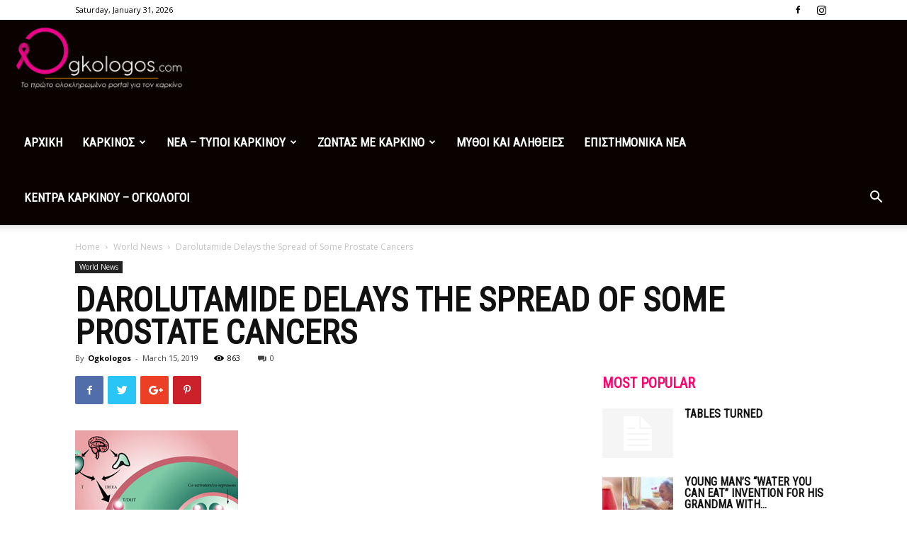

--- FILE ---
content_type: text/html; charset=UTF-8
request_url: https://ogkologos.com/darolutamide-delays-the-spread-of-some-prostate-cancers/
body_size: 23189
content:
<!doctype html >
<!--[if IE 8]>    <html class="ie8" lang="en"> <![endif]-->
<!--[if IE 9]>    <html class="ie9" lang="en"> <![endif]-->
<!--[if gt IE 8]><!--> <html lang="en"> <!--<![endif]-->
<head>
    <title>Darolutamide Delays the Spread of Some Prostate Cancers | Ogkologos.com</title>
    <meta charset="UTF-8" />
    <meta name="viewport" content="width=device-width, initial-scale=1.0">
    <link rel="pingback" href="https://ogkologos.com/xmlrpc.php" />
    <meta name='robots' content='max-image-preview:large' />
<meta property="og:image" content="https://ogkologos.com/wp-content/uploads/2019/03/darolutamide-delays-the-spread-of-some-prostate-cancers.jpg" /><link rel="icon" type="image/png" href="https://ogkologos.com/wp-content/uploads/2023/08/charity-ribbon-logo-template_18099-3414.png"><link rel='dns-prefetch' href='//fonts.googleapis.com' />
<link rel="alternate" type="application/rss+xml" title="Ogkologos.com &raquo; Feed" href="https://ogkologos.com/feed/" />
<link rel="alternate" type="application/rss+xml" title="Ogkologos.com &raquo; Comments Feed" href="https://ogkologos.com/comments/feed/" />
		<!-- This site uses the Google Analytics by MonsterInsights plugin v9.2.1 - Using Analytics tracking - https://www.monsterinsights.com/ -->
		<!-- Note: MonsterInsights is not currently configured on this site. The site owner needs to authenticate with Google Analytics in the MonsterInsights settings panel. -->
					<!-- No tracking code set -->
				<!-- / Google Analytics by MonsterInsights -->
		<script type="text/javascript">
/* <![CDATA[ */
window._wpemojiSettings = {"baseUrl":"https:\/\/s.w.org\/images\/core\/emoji\/15.0.3\/72x72\/","ext":".png","svgUrl":"https:\/\/s.w.org\/images\/core\/emoji\/15.0.3\/svg\/","svgExt":".svg","source":{"concatemoji":"https:\/\/ogkologos.com\/wp-includes\/js\/wp-emoji-release.min.js?ver=f40793ac121294dc47d74472f1fccec3"}};
/*! This file is auto-generated */
!function(i,n){var o,s,e;function c(e){try{var t={supportTests:e,timestamp:(new Date).valueOf()};sessionStorage.setItem(o,JSON.stringify(t))}catch(e){}}function p(e,t,n){e.clearRect(0,0,e.canvas.width,e.canvas.height),e.fillText(t,0,0);var t=new Uint32Array(e.getImageData(0,0,e.canvas.width,e.canvas.height).data),r=(e.clearRect(0,0,e.canvas.width,e.canvas.height),e.fillText(n,0,0),new Uint32Array(e.getImageData(0,0,e.canvas.width,e.canvas.height).data));return t.every(function(e,t){return e===r[t]})}function u(e,t,n){switch(t){case"flag":return n(e,"\ud83c\udff3\ufe0f\u200d\u26a7\ufe0f","\ud83c\udff3\ufe0f\u200b\u26a7\ufe0f")?!1:!n(e,"\ud83c\uddfa\ud83c\uddf3","\ud83c\uddfa\u200b\ud83c\uddf3")&&!n(e,"\ud83c\udff4\udb40\udc67\udb40\udc62\udb40\udc65\udb40\udc6e\udb40\udc67\udb40\udc7f","\ud83c\udff4\u200b\udb40\udc67\u200b\udb40\udc62\u200b\udb40\udc65\u200b\udb40\udc6e\u200b\udb40\udc67\u200b\udb40\udc7f");case"emoji":return!n(e,"\ud83d\udc26\u200d\u2b1b","\ud83d\udc26\u200b\u2b1b")}return!1}function f(e,t,n){var r="undefined"!=typeof WorkerGlobalScope&&self instanceof WorkerGlobalScope?new OffscreenCanvas(300,150):i.createElement("canvas"),a=r.getContext("2d",{willReadFrequently:!0}),o=(a.textBaseline="top",a.font="600 32px Arial",{});return e.forEach(function(e){o[e]=t(a,e,n)}),o}function t(e){var t=i.createElement("script");t.src=e,t.defer=!0,i.head.appendChild(t)}"undefined"!=typeof Promise&&(o="wpEmojiSettingsSupports",s=["flag","emoji"],n.supports={everything:!0,everythingExceptFlag:!0},e=new Promise(function(e){i.addEventListener("DOMContentLoaded",e,{once:!0})}),new Promise(function(t){var n=function(){try{var e=JSON.parse(sessionStorage.getItem(o));if("object"==typeof e&&"number"==typeof e.timestamp&&(new Date).valueOf()<e.timestamp+604800&&"object"==typeof e.supportTests)return e.supportTests}catch(e){}return null}();if(!n){if("undefined"!=typeof Worker&&"undefined"!=typeof OffscreenCanvas&&"undefined"!=typeof URL&&URL.createObjectURL&&"undefined"!=typeof Blob)try{var e="postMessage("+f.toString()+"("+[JSON.stringify(s),u.toString(),p.toString()].join(",")+"));",r=new Blob([e],{type:"text/javascript"}),a=new Worker(URL.createObjectURL(r),{name:"wpTestEmojiSupports"});return void(a.onmessage=function(e){c(n=e.data),a.terminate(),t(n)})}catch(e){}c(n=f(s,u,p))}t(n)}).then(function(e){for(var t in e)n.supports[t]=e[t],n.supports.everything=n.supports.everything&&n.supports[t],"flag"!==t&&(n.supports.everythingExceptFlag=n.supports.everythingExceptFlag&&n.supports[t]);n.supports.everythingExceptFlag=n.supports.everythingExceptFlag&&!n.supports.flag,n.DOMReady=!1,n.readyCallback=function(){n.DOMReady=!0}}).then(function(){return e}).then(function(){var e;n.supports.everything||(n.readyCallback(),(e=n.source||{}).concatemoji?t(e.concatemoji):e.wpemoji&&e.twemoji&&(t(e.twemoji),t(e.wpemoji)))}))}((window,document),window._wpemojiSettings);
/* ]]> */
</script>
<style id='wp-emoji-styles-inline-css' type='text/css'>

	img.wp-smiley, img.emoji {
		display: inline !important;
		border: none !important;
		box-shadow: none !important;
		height: 1em !important;
		width: 1em !important;
		margin: 0 0.07em !important;
		vertical-align: -0.1em !important;
		background: none !important;
		padding: 0 !important;
	}
</style>
<link rel='stylesheet' id='wp-block-library-css' href='https://ogkologos.com/wp-includes/css/dist/block-library/style.min.css?ver=f40793ac121294dc47d74472f1fccec3' type='text/css' media='all' />
<style id='classic-theme-styles-inline-css' type='text/css'>
/*! This file is auto-generated */
.wp-block-button__link{color:#fff;background-color:#32373c;border-radius:9999px;box-shadow:none;text-decoration:none;padding:calc(.667em + 2px) calc(1.333em + 2px);font-size:1.125em}.wp-block-file__button{background:#32373c;color:#fff;text-decoration:none}
</style>
<style id='global-styles-inline-css' type='text/css'>
:root{--wp--preset--aspect-ratio--square: 1;--wp--preset--aspect-ratio--4-3: 4/3;--wp--preset--aspect-ratio--3-4: 3/4;--wp--preset--aspect-ratio--3-2: 3/2;--wp--preset--aspect-ratio--2-3: 2/3;--wp--preset--aspect-ratio--16-9: 16/9;--wp--preset--aspect-ratio--9-16: 9/16;--wp--preset--color--black: #000000;--wp--preset--color--cyan-bluish-gray: #abb8c3;--wp--preset--color--white: #ffffff;--wp--preset--color--pale-pink: #f78da7;--wp--preset--color--vivid-red: #cf2e2e;--wp--preset--color--luminous-vivid-orange: #ff6900;--wp--preset--color--luminous-vivid-amber: #fcb900;--wp--preset--color--light-green-cyan: #7bdcb5;--wp--preset--color--vivid-green-cyan: #00d084;--wp--preset--color--pale-cyan-blue: #8ed1fc;--wp--preset--color--vivid-cyan-blue: #0693e3;--wp--preset--color--vivid-purple: #9b51e0;--wp--preset--gradient--vivid-cyan-blue-to-vivid-purple: linear-gradient(135deg,rgba(6,147,227,1) 0%,rgb(155,81,224) 100%);--wp--preset--gradient--light-green-cyan-to-vivid-green-cyan: linear-gradient(135deg,rgb(122,220,180) 0%,rgb(0,208,130) 100%);--wp--preset--gradient--luminous-vivid-amber-to-luminous-vivid-orange: linear-gradient(135deg,rgba(252,185,0,1) 0%,rgba(255,105,0,1) 100%);--wp--preset--gradient--luminous-vivid-orange-to-vivid-red: linear-gradient(135deg,rgba(255,105,0,1) 0%,rgb(207,46,46) 100%);--wp--preset--gradient--very-light-gray-to-cyan-bluish-gray: linear-gradient(135deg,rgb(238,238,238) 0%,rgb(169,184,195) 100%);--wp--preset--gradient--cool-to-warm-spectrum: linear-gradient(135deg,rgb(74,234,220) 0%,rgb(151,120,209) 20%,rgb(207,42,186) 40%,rgb(238,44,130) 60%,rgb(251,105,98) 80%,rgb(254,248,76) 100%);--wp--preset--gradient--blush-light-purple: linear-gradient(135deg,rgb(255,206,236) 0%,rgb(152,150,240) 100%);--wp--preset--gradient--blush-bordeaux: linear-gradient(135deg,rgb(254,205,165) 0%,rgb(254,45,45) 50%,rgb(107,0,62) 100%);--wp--preset--gradient--luminous-dusk: linear-gradient(135deg,rgb(255,203,112) 0%,rgb(199,81,192) 50%,rgb(65,88,208) 100%);--wp--preset--gradient--pale-ocean: linear-gradient(135deg,rgb(255,245,203) 0%,rgb(182,227,212) 50%,rgb(51,167,181) 100%);--wp--preset--gradient--electric-grass: linear-gradient(135deg,rgb(202,248,128) 0%,rgb(113,206,126) 100%);--wp--preset--gradient--midnight: linear-gradient(135deg,rgb(2,3,129) 0%,rgb(40,116,252) 100%);--wp--preset--font-size--small: 13px;--wp--preset--font-size--medium: 20px;--wp--preset--font-size--large: 36px;--wp--preset--font-size--x-large: 42px;--wp--preset--spacing--20: 0.44rem;--wp--preset--spacing--30: 0.67rem;--wp--preset--spacing--40: 1rem;--wp--preset--spacing--50: 1.5rem;--wp--preset--spacing--60: 2.25rem;--wp--preset--spacing--70: 3.38rem;--wp--preset--spacing--80: 5.06rem;--wp--preset--shadow--natural: 6px 6px 9px rgba(0, 0, 0, 0.2);--wp--preset--shadow--deep: 12px 12px 50px rgba(0, 0, 0, 0.4);--wp--preset--shadow--sharp: 6px 6px 0px rgba(0, 0, 0, 0.2);--wp--preset--shadow--outlined: 6px 6px 0px -3px rgba(255, 255, 255, 1), 6px 6px rgba(0, 0, 0, 1);--wp--preset--shadow--crisp: 6px 6px 0px rgba(0, 0, 0, 1);}:where(.is-layout-flex){gap: 0.5em;}:where(.is-layout-grid){gap: 0.5em;}body .is-layout-flex{display: flex;}.is-layout-flex{flex-wrap: wrap;align-items: center;}.is-layout-flex > :is(*, div){margin: 0;}body .is-layout-grid{display: grid;}.is-layout-grid > :is(*, div){margin: 0;}:where(.wp-block-columns.is-layout-flex){gap: 2em;}:where(.wp-block-columns.is-layout-grid){gap: 2em;}:where(.wp-block-post-template.is-layout-flex){gap: 1.25em;}:where(.wp-block-post-template.is-layout-grid){gap: 1.25em;}.has-black-color{color: var(--wp--preset--color--black) !important;}.has-cyan-bluish-gray-color{color: var(--wp--preset--color--cyan-bluish-gray) !important;}.has-white-color{color: var(--wp--preset--color--white) !important;}.has-pale-pink-color{color: var(--wp--preset--color--pale-pink) !important;}.has-vivid-red-color{color: var(--wp--preset--color--vivid-red) !important;}.has-luminous-vivid-orange-color{color: var(--wp--preset--color--luminous-vivid-orange) !important;}.has-luminous-vivid-amber-color{color: var(--wp--preset--color--luminous-vivid-amber) !important;}.has-light-green-cyan-color{color: var(--wp--preset--color--light-green-cyan) !important;}.has-vivid-green-cyan-color{color: var(--wp--preset--color--vivid-green-cyan) !important;}.has-pale-cyan-blue-color{color: var(--wp--preset--color--pale-cyan-blue) !important;}.has-vivid-cyan-blue-color{color: var(--wp--preset--color--vivid-cyan-blue) !important;}.has-vivid-purple-color{color: var(--wp--preset--color--vivid-purple) !important;}.has-black-background-color{background-color: var(--wp--preset--color--black) !important;}.has-cyan-bluish-gray-background-color{background-color: var(--wp--preset--color--cyan-bluish-gray) !important;}.has-white-background-color{background-color: var(--wp--preset--color--white) !important;}.has-pale-pink-background-color{background-color: var(--wp--preset--color--pale-pink) !important;}.has-vivid-red-background-color{background-color: var(--wp--preset--color--vivid-red) !important;}.has-luminous-vivid-orange-background-color{background-color: var(--wp--preset--color--luminous-vivid-orange) !important;}.has-luminous-vivid-amber-background-color{background-color: var(--wp--preset--color--luminous-vivid-amber) !important;}.has-light-green-cyan-background-color{background-color: var(--wp--preset--color--light-green-cyan) !important;}.has-vivid-green-cyan-background-color{background-color: var(--wp--preset--color--vivid-green-cyan) !important;}.has-pale-cyan-blue-background-color{background-color: var(--wp--preset--color--pale-cyan-blue) !important;}.has-vivid-cyan-blue-background-color{background-color: var(--wp--preset--color--vivid-cyan-blue) !important;}.has-vivid-purple-background-color{background-color: var(--wp--preset--color--vivid-purple) !important;}.has-black-border-color{border-color: var(--wp--preset--color--black) !important;}.has-cyan-bluish-gray-border-color{border-color: var(--wp--preset--color--cyan-bluish-gray) !important;}.has-white-border-color{border-color: var(--wp--preset--color--white) !important;}.has-pale-pink-border-color{border-color: var(--wp--preset--color--pale-pink) !important;}.has-vivid-red-border-color{border-color: var(--wp--preset--color--vivid-red) !important;}.has-luminous-vivid-orange-border-color{border-color: var(--wp--preset--color--luminous-vivid-orange) !important;}.has-luminous-vivid-amber-border-color{border-color: var(--wp--preset--color--luminous-vivid-amber) !important;}.has-light-green-cyan-border-color{border-color: var(--wp--preset--color--light-green-cyan) !important;}.has-vivid-green-cyan-border-color{border-color: var(--wp--preset--color--vivid-green-cyan) !important;}.has-pale-cyan-blue-border-color{border-color: var(--wp--preset--color--pale-cyan-blue) !important;}.has-vivid-cyan-blue-border-color{border-color: var(--wp--preset--color--vivid-cyan-blue) !important;}.has-vivid-purple-border-color{border-color: var(--wp--preset--color--vivid-purple) !important;}.has-vivid-cyan-blue-to-vivid-purple-gradient-background{background: var(--wp--preset--gradient--vivid-cyan-blue-to-vivid-purple) !important;}.has-light-green-cyan-to-vivid-green-cyan-gradient-background{background: var(--wp--preset--gradient--light-green-cyan-to-vivid-green-cyan) !important;}.has-luminous-vivid-amber-to-luminous-vivid-orange-gradient-background{background: var(--wp--preset--gradient--luminous-vivid-amber-to-luminous-vivid-orange) !important;}.has-luminous-vivid-orange-to-vivid-red-gradient-background{background: var(--wp--preset--gradient--luminous-vivid-orange-to-vivid-red) !important;}.has-very-light-gray-to-cyan-bluish-gray-gradient-background{background: var(--wp--preset--gradient--very-light-gray-to-cyan-bluish-gray) !important;}.has-cool-to-warm-spectrum-gradient-background{background: var(--wp--preset--gradient--cool-to-warm-spectrum) !important;}.has-blush-light-purple-gradient-background{background: var(--wp--preset--gradient--blush-light-purple) !important;}.has-blush-bordeaux-gradient-background{background: var(--wp--preset--gradient--blush-bordeaux) !important;}.has-luminous-dusk-gradient-background{background: var(--wp--preset--gradient--luminous-dusk) !important;}.has-pale-ocean-gradient-background{background: var(--wp--preset--gradient--pale-ocean) !important;}.has-electric-grass-gradient-background{background: var(--wp--preset--gradient--electric-grass) !important;}.has-midnight-gradient-background{background: var(--wp--preset--gradient--midnight) !important;}.has-small-font-size{font-size: var(--wp--preset--font-size--small) !important;}.has-medium-font-size{font-size: var(--wp--preset--font-size--medium) !important;}.has-large-font-size{font-size: var(--wp--preset--font-size--large) !important;}.has-x-large-font-size{font-size: var(--wp--preset--font-size--x-large) !important;}
:where(.wp-block-post-template.is-layout-flex){gap: 1.25em;}:where(.wp-block-post-template.is-layout-grid){gap: 1.25em;}
:where(.wp-block-columns.is-layout-flex){gap: 2em;}:where(.wp-block-columns.is-layout-grid){gap: 2em;}
:root :where(.wp-block-pullquote){font-size: 1.5em;line-height: 1.6;}
</style>
<link rel='stylesheet' id='contact-form-7-css' href='https://ogkologos.com/wp-content/plugins/contact-form-7/includes/css/styles.css?ver=6.0' type='text/css' media='all' />
<link rel='stylesheet' id='wpsl-styles-css' href='https://ogkologos.com/wp-content/plugins/wp-store-locator/css/styles.min.css?ver=2.2.241' type='text/css' media='all' />
<link rel='stylesheet' id='google-fonts-style-css' href='https://fonts.googleapis.com/css?family=Roboto+Condensed%3A400%7COpen+Sans%3A300italic%2C400%2C400italic%2C600%2C600italic%2C700%7CRoboto%3A300%2C400%2C400italic%2C500%2C500italic%2C700%2C900&#038;ver=9.1' type='text/css' media='all' />
<link rel='stylesheet' id='js_composer_front-css' href='https://ogkologos.com/wp-content/plugins/js_composer/assets/css/js_composer.min.css?ver=5.5.4' type='text/css' media='all' />
<link rel='stylesheet' id='td-theme-css' href='https://ogkologos.com/wp-content/themes/Newspaper/style.css?ver=9.1' type='text/css' media='all' />
<link rel='stylesheet' id='td-theme-demo-style-css' href='https://ogkologos.com/wp-content/themes/Newspaper/includes/demos/what/demo_style.css?ver=9.1' type='text/css' media='all' />
<script type="text/javascript" src="https://ogkologos.com/wp-includes/js/jquery/jquery.min.js?ver=3.7.1" id="jquery-core-js"></script>
<script type="text/javascript" src="https://ogkologos.com/wp-includes/js/jquery/jquery-migrate.min.js?ver=3.4.1" id="jquery-migrate-js"></script>
<link rel="https://api.w.org/" href="https://ogkologos.com/wp-json/" /><link rel="alternate" title="JSON" type="application/json" href="https://ogkologos.com/wp-json/wp/v2/posts/2582" /><link rel="canonical" href="https://ogkologos.com/darolutamide-delays-the-spread-of-some-prostate-cancers/" />
<link rel="alternate" title="oEmbed (JSON)" type="application/json+oembed" href="https://ogkologos.com/wp-json/oembed/1.0/embed?url=https%3A%2F%2Fogkologos.com%2Fdarolutamide-delays-the-spread-of-some-prostate-cancers%2F" />
<link rel="alternate" title="oEmbed (XML)" type="text/xml+oembed" href="https://ogkologos.com/wp-json/oembed/1.0/embed?url=https%3A%2F%2Fogkologos.com%2Fdarolutamide-delays-the-spread-of-some-prostate-cancers%2F&#038;format=xml" />
<!--[if lt IE 9]><script src="https://cdnjs.cloudflare.com/ajax/libs/html5shiv/3.7.3/html5shiv.js"></script><![endif]-->
    <meta name="generator" content="Powered by WPBakery Page Builder - drag and drop page builder for WordPress."/>
<!--[if lte IE 9]><link rel="stylesheet" type="text/css" href="https://ogkologos.com/wp-content/plugins/js_composer/assets/css/vc_lte_ie9.min.css" media="screen"><![endif]-->
<!-- JS generated by theme -->

<script>
    
    

	    var tdBlocksArray = []; //here we store all the items for the current page

	    //td_block class - each ajax block uses a object of this class for requests
	    function tdBlock() {
		    this.id = '';
		    this.block_type = 1; //block type id (1-234 etc)
		    this.atts = '';
		    this.td_column_number = '';
		    this.td_current_page = 1; //
		    this.post_count = 0; //from wp
		    this.found_posts = 0; //from wp
		    this.max_num_pages = 0; //from wp
		    this.td_filter_value = ''; //current live filter value
		    this.is_ajax_running = false;
		    this.td_user_action = ''; // load more or infinite loader (used by the animation)
		    this.header_color = '';
		    this.ajax_pagination_infinite_stop = ''; //show load more at page x
	    }


        // td_js_generator - mini detector
        (function(){
            var htmlTag = document.getElementsByTagName("html")[0];

	        if ( navigator.userAgent.indexOf("MSIE 10.0") > -1 ) {
                htmlTag.className += ' ie10';
            }

            if ( !!navigator.userAgent.match(/Trident.*rv\:11\./) ) {
                htmlTag.className += ' ie11';
            }

	        if ( navigator.userAgent.indexOf("Edge") > -1 ) {
                htmlTag.className += ' ieEdge';
            }

            if ( /(iPad|iPhone|iPod)/g.test(navigator.userAgent) ) {
                htmlTag.className += ' td-md-is-ios';
            }

            var user_agent = navigator.userAgent.toLowerCase();
            if ( user_agent.indexOf("android") > -1 ) {
                htmlTag.className += ' td-md-is-android';
            }

            if ( -1 !== navigator.userAgent.indexOf('Mac OS X')  ) {
                htmlTag.className += ' td-md-is-os-x';
            }

            if ( /chrom(e|ium)/.test(navigator.userAgent.toLowerCase()) ) {
               htmlTag.className += ' td-md-is-chrome';
            }

            if ( -1 !== navigator.userAgent.indexOf('Firefox') ) {
                htmlTag.className += ' td-md-is-firefox';
            }

            if ( -1 !== navigator.userAgent.indexOf('Safari') && -1 === navigator.userAgent.indexOf('Chrome') ) {
                htmlTag.className += ' td-md-is-safari';
            }

            if( -1 !== navigator.userAgent.indexOf('IEMobile') ){
                htmlTag.className += ' td-md-is-iemobile';
            }

        })();




        var tdLocalCache = {};

        ( function () {
            "use strict";

            tdLocalCache = {
                data: {},
                remove: function (resource_id) {
                    delete tdLocalCache.data[resource_id];
                },
                exist: function (resource_id) {
                    return tdLocalCache.data.hasOwnProperty(resource_id) && tdLocalCache.data[resource_id] !== null;
                },
                get: function (resource_id) {
                    return tdLocalCache.data[resource_id];
                },
                set: function (resource_id, cachedData) {
                    tdLocalCache.remove(resource_id);
                    tdLocalCache.data[resource_id] = cachedData;
                }
            };
        })();

    
    
var td_viewport_interval_list=[{"limitBottom":767,"sidebarWidth":228},{"limitBottom":1018,"sidebarWidth":300},{"limitBottom":1140,"sidebarWidth":324}];
var td_animation_stack_effect="type0";
var tds_animation_stack=true;
var td_animation_stack_specific_selectors=".entry-thumb, img";
var td_animation_stack_general_selectors=".td-animation-stack img, .td-animation-stack .entry-thumb, .post img";
var td_ajax_url="https:\/\/ogkologos.com\/wp-admin\/admin-ajax.php?td_theme_name=Newspaper&v=9.1";
var td_get_template_directory_uri="https:\/\/ogkologos.com\/wp-content\/themes\/Newspaper";
var tds_snap_menu="snap";
var tds_logo_on_sticky="show_header_logo";
var tds_header_style="7";
var td_please_wait="Please wait...";
var td_email_user_pass_incorrect="User or password incorrect!";
var td_email_user_incorrect="Email or username incorrect!";
var td_email_incorrect="Email incorrect!";
var tds_more_articles_on_post_enable="";
var tds_more_articles_on_post_time_to_wait="";
var tds_more_articles_on_post_pages_distance_from_top=0;
var tds_theme_color_site_wide="#ff036e";
var tds_smart_sidebar="enabled";
var tdThemeName="Newspaper";
var td_magnific_popup_translation_tPrev="Previous (Left arrow key)";
var td_magnific_popup_translation_tNext="Next (Right arrow key)";
var td_magnific_popup_translation_tCounter="%curr% of %total%";
var td_magnific_popup_translation_ajax_tError="The content from %url% could not be loaded.";
var td_magnific_popup_translation_image_tError="The image #%curr% could not be loaded.";
var tdDateNamesI18n={"month_names":["January","February","March","April","May","June","July","August","September","October","November","December"],"month_names_short":["Jan","Feb","Mar","Apr","May","Jun","Jul","Aug","Sep","Oct","Nov","Dec"],"day_names":["Sunday","Monday","Tuesday","Wednesday","Thursday","Friday","Saturday"],"day_names_short":["Sun","Mon","Tue","Wed","Thu","Fri","Sat"]};
var td_ad_background_click_link="";
var td_ad_background_click_target="";
</script>

<script type="application/ld+json">
                        {
                            "@context": "http://schema.org",
                            "@type": "BreadcrumbList",
                            "itemListElement": [{
                            "@type": "ListItem",
                            "position": 1,
                                "item": {
                                "@type": "WebSite",
                                "@id": "https://ogkologos.com/",
                                "name": "Home"                                               
                            }
                        },{
                            "@type": "ListItem",
                            "position": 2,
                                "item": {
                                "@type": "WebPage",
                                "@id": "https://ogkologos.com/category/world-news/",
                                "name": "World News"
                            }
                        },{
                            "@type": "ListItem",
                            "position": 3,
                                "item": {
                                "@type": "WebPage",
                                "@id": "https://ogkologos.com/darolutamide-delays-the-spread-of-some-prostate-cancers/",
                                "name": "Darolutamide Delays the Spread of Some Prostate Cancers"                                
                            }
                        }    ]
                        }
                       </script><noscript><style type="text/css"> .wpb_animate_when_almost_visible { opacity: 1; }</style></noscript></head>

<body data-rsssl=1 class="post-template-default single single-post postid-2582 single-format-standard darolutamide-delays-the-spread-of-some-prostate-cancers global-block-template-1 td-what single_template_2 wpb-js-composer js-comp-ver-5.5.4 vc_responsive td-animation-stack-type0 td-full-layout" itemscope="itemscope" itemtype="https://schema.org/WebPage">

        <div class="td-scroll-up"><i class="td-icon-menu-up"></i></div>
    
    <div class="td-menu-background"></div>
<div id="td-mobile-nav">
    <div class="td-mobile-container">
        <!-- mobile menu top section -->
        <div class="td-menu-socials-wrap">
            <!-- socials -->
            <div class="td-menu-socials">
                
        <span class="td-social-icon-wrap">
            <a target="_blank" href="https://www.facebook.com/ogkologosnews/" title="Facebook">
                <i class="td-icon-font td-icon-facebook"></i>
            </a>
        </span>
        <span class="td-social-icon-wrap">
            <a target="_blank" href="https://www.instagram.com/ogkologos/" title="Instagram">
                <i class="td-icon-font td-icon-instagram"></i>
            </a>
        </span>            </div>
            <!-- close button -->
            <div class="td-mobile-close">
                <a href="#"><i class="td-icon-close-mobile"></i></a>
            </div>
        </div>

        <!-- login section -->
        
        <!-- menu section -->
        <div class="td-mobile-content">
            <div class="menu-main-menu-container"><ul id="menu-main-menu" class="td-mobile-main-menu"><li id="menu-item-46090" class="menu-item menu-item-type-post_type menu-item-object-page menu-item-home menu-item-first menu-item-46090"><a href="https://ogkologos.com/">ΑΡΧΙΚΗ</a></li>
<li id="menu-item-46040" class="menu-item menu-item-type-post_type menu-item-object-page menu-item-has-children menu-item-46040"><a href="https://ogkologos.com/karkinos/">ΚΑΡΚΙΝΟΣ<i class="td-icon-menu-right td-element-after"></i></a>
<ul class="sub-menu">
	<li id="menu-item-46045" class="menu-item menu-item-type-post_type menu-item-object-page menu-item-46045"><a href="https://ogkologos.com/karkinos/ti-einai/">ΤΙ ΕΙΝΑΙ</a></li>
	<li id="menu-item-46041" class="menu-item menu-item-type-post_type menu-item-object-page menu-item-46041"><a href="https://ogkologos.com/karkinos/istoria123/">ΙΣΤΟΡΙΑ</a></li>
	<li id="menu-item-46044" class="menu-item menu-item-type-post_type menu-item-object-page menu-item-46044"><a href="https://ogkologos.com/karkinos/statistic/">ΣΤΑΤΙΣΤΙΚΑ</a></li>
	<li id="menu-item-46043" class="menu-item menu-item-type-post_type menu-item-object-page menu-item-46043"><a href="https://ogkologos.com/karkinos/pos-prokaleitai213/">ΠΩΣ ΠΡΟΚΑΛΕΙΤΑΙ</a></li>
	<li id="menu-item-46091" class="menu-item menu-item-type-taxonomy menu-item-object-category menu-item-46091"><a href="https://ogkologos.com/category/tipoi-genika/">ΤΥΠΟΙ ΚΑΡΚΙΝΟΥ</a></li>
</ul>
</li>
<li id="menu-item-46053" class="menu-item menu-item-type-taxonomy menu-item-object-category menu-item-has-children menu-item-46053"><a href="https://ogkologos.com/category/tipoi-karkinou/">ΝΕΑ &#8211; ΤΥΠΟΙ ΚΑΡΚΙΝΟΥ<i class="td-icon-menu-right td-element-after"></i></a>
<ul class="sub-menu">
	<li id="menu-item-46054" class="menu-item menu-item-type-taxonomy menu-item-object-category menu-item-46054"><a href="https://ogkologos.com/category/tipoi-karkinou/%ce%b1%ce%b9%ce%b4%ce%bf%ce%b9%ce%bf%cf%85/">ΑΙΔΟΙΟΥ</a></li>
	<li id="menu-item-46055" class="menu-item menu-item-type-taxonomy menu-item-object-category menu-item-46055"><a href="https://ogkologos.com/category/tipoi-karkinou/dermatos/">ΔΕΡΜΑΤΟΣ</a></li>
	<li id="menu-item-46056" class="menu-item menu-item-type-taxonomy menu-item-object-category menu-item-46056"><a href="https://ogkologos.com/category/tipoi-karkinou/endomitriou/">ΕΝΔΟΜΗΤΡΙΟΥ</a></li>
	<li id="menu-item-46057" class="menu-item menu-item-type-taxonomy menu-item-object-category menu-item-46057"><a href="https://ogkologos.com/category/tipoi-karkinou/ipatos/">ΗΠΑΤΟΣ</a></li>
	<li id="menu-item-46058" class="menu-item menu-item-type-taxonomy menu-item-object-category menu-item-46058"><a href="https://ogkologos.com/category/tipoi-karkinou/%ce%b8%cf%85%ce%bc%ce%bf%cf%85-%ce%b1%ce%b4%ce%b5%ce%bd%ce%b1/">ΘΥΜΟΥ ΑΔΕΝΑ</a></li>
	<li id="menu-item-46059" class="menu-item menu-item-type-taxonomy menu-item-object-category menu-item-46059"><a href="https://ogkologos.com/category/tipoi-karkinou/thireoeidi/">ΘΥΡΕΟΕΙΔΗ</a></li>
	<li id="menu-item-46060" class="menu-item menu-item-type-taxonomy menu-item-object-category menu-item-46060"><a href="https://ogkologos.com/category/tipoi-karkinou/cancer-penile/">ΚΑΡΚΙΝΟΣ ΠΕΟΥΣ</a></li>
	<li id="menu-item-46061" class="menu-item menu-item-type-taxonomy menu-item-object-category menu-item-46061"><a href="https://ogkologos.com/category/tipoi-karkinou/kentrikou-neuriko-sistimatos/">ΚΕΝΤΡΙΚΟΥ ΝΕΥΡΙΚΟΥ ΣΥΣΤΗΜΑΤΟΣ</a></li>
	<li id="menu-item-46062" class="menu-item menu-item-type-taxonomy menu-item-object-category menu-item-46062"><a href="https://ogkologos.com/category/tipoi-karkinou/mastou/">ΜΑΣΤΟΥ</a></li>
	<li id="menu-item-46063" class="menu-item menu-item-type-taxonomy menu-item-object-category menu-item-46063"><a href="https://ogkologos.com/category/tipoi-karkinou/melanoma/">ΜΕΛΑΝΩΜΑ</a></li>
	<li id="menu-item-46064" class="menu-item menu-item-type-taxonomy menu-item-object-category menu-item-46064"><a href="https://ogkologos.com/category/tipoi-karkinou/%ce%bd%ce%b5%cf%85%cf%81%ce%bf%ce%b5%ce%bd%ce%b4%ce%bf%ce%ba%cf%81%ce%b9%ce%bd%ce%b5%ce%b9%cf%83-%ce%bf%ce%b3%ce%ba%ce%bf%ce%b9-%ce%bd%ce%b5%cf%84s/">ΝΕΥΡΟΕΝΔΟΚΡΙΝΕΙΣ ΟΓΚΟΙ (ΝΕΤs)</a></li>
	<li id="menu-item-46065" class="menu-item menu-item-type-taxonomy menu-item-object-category menu-item-46065"><a href="https://ogkologos.com/category/tipoi-karkinou/nefrou/">ΝΕΦΡΟΥ</a></li>
	<li id="menu-item-46066" class="menu-item menu-item-type-taxonomy menu-item-object-category menu-item-46066"><a href="https://ogkologos.com/category/tipoi-karkinou/ogkoi-egkefalou/">ΟΓΚΟΙ ΕΓΚΕΦΑΛΟΥ</a></li>
	<li id="menu-item-46067" class="menu-item menu-item-type-taxonomy menu-item-object-category menu-item-46067"><a href="https://ogkologos.com/category/tipoi-karkinou/%ce%bf%ce%b9%cf%83%ce%bf%cf%86%ce%b1%ce%b3%ce%bf%cf%85/">ΟΙΣΟΦΑΓΟΥ</a></li>
	<li id="menu-item-46068" class="menu-item menu-item-type-taxonomy menu-item-object-category menu-item-46068"><a href="https://ogkologos.com/category/tipoi-karkinou/%ce%bf%cf%81%ce%b8%ce%bf%ce%ba%ce%bf%ce%bb%ce%b9%ce%ba%ce%bf%cf%83/">ΟΡΘΟΚΟΛΙΚΟΣ</a></li>
	<li id="menu-item-46069" class="menu-item menu-item-type-taxonomy menu-item-object-category menu-item-46069"><a href="https://ogkologos.com/category/tipoi-karkinou/ortho/">ΟΡΘΟΚΟΛΙΚΟΣ ΚΑΡΚΙΝΟΣ</a></li>
	<li id="menu-item-46070" class="menu-item menu-item-type-taxonomy menu-item-object-category menu-item-46070"><a href="https://ogkologos.com/category/tipoi-karkinou/orxeon/">ΟΡΧΕΩΝ</a></li>
	<li id="menu-item-46071" class="menu-item menu-item-type-taxonomy menu-item-object-category menu-item-46071"><a href="https://ogkologos.com/category/tipoi-karkinou/ostwn/">ΟΣΤΩΝ</a></li>
	<li id="menu-item-46072" class="menu-item menu-item-type-taxonomy menu-item-object-category menu-item-46072"><a href="https://ogkologos.com/category/tipoi-karkinou/ourodoxoukistis/">ΟΥΡΟΔΟΧΟΥ ΚΥΣΤΗΣ</a></li>
	<li id="menu-item-46073" class="menu-item menu-item-type-taxonomy menu-item-object-category menu-item-46073"><a href="https://ogkologos.com/category/tipoi-karkinou/pagkreatos/">ΠΑΓΚΡΕΑΤΟΣ</a></li>
	<li id="menu-item-46074" class="menu-item menu-item-type-taxonomy menu-item-object-category menu-item-46074"><a href="https://ogkologos.com/category/tipoi-karkinou/paxeos-enterou/">ΠΑΧΕΩΣ ΕΝΤΕΡΟΥ</a></li>
	<li id="menu-item-46075" class="menu-item menu-item-type-taxonomy menu-item-object-category menu-item-46075"><a href="https://ogkologos.com/category/tipoi-karkinou/%cf%80%ce%b5%ce%bf%cf%85%cf%83/">ΠΕΟΥΣ</a></li>
	<li id="menu-item-46076" class="menu-item menu-item-type-taxonomy menu-item-object-category menu-item-46076"><a href="https://ogkologos.com/category/tipoi-karkinou/pneumona/">ΠΝΕΥΜΟΝΑ</a></li>
	<li id="menu-item-46077" class="menu-item menu-item-type-taxonomy menu-item-object-category menu-item-46077"><a href="https://ogkologos.com/category/tipoi-karkinou/prostati/">ΠΡΟΣΤΑΤΗ</a></li>
	<li id="menu-item-46078" class="menu-item menu-item-type-taxonomy menu-item-object-category menu-item-46078"><a href="https://ogkologos.com/category/tipoi-karkinou/sarkoma/">ΣΑΡΚΩΜΑ</a></li>
	<li id="menu-item-46079" class="menu-item menu-item-type-taxonomy menu-item-object-category menu-item-46079"><a href="https://ogkologos.com/category/tipoi-karkinou/%cf%83%cf%84%ce%bf%ce%bc%ce%b1%cf%87%ce%bf%cf%85/">ΣΤΟΜΑΧΟΥ</a></li>
	<li id="menu-item-46080" class="menu-item menu-item-type-taxonomy menu-item-object-category menu-item-46080"><a href="https://ogkologos.com/category/tipoi-karkinou/sikoti/">ΣΥΚΩΤΙ</a></li>
	<li id="menu-item-46081" class="menu-item menu-item-type-taxonomy menu-item-object-category menu-item-46081"><a href="https://ogkologos.com/category/tipoi-karkinou/traxilou-mitras/">ΤΡΑΧΗΛΟΥ ΜΗΤΡΑΣ</a></li>
	<li id="menu-item-46082" class="menu-item menu-item-type-taxonomy menu-item-object-category menu-item-46082"><a href="https://ogkologos.com/category/tipoi-karkinou/xoli/">ΧΟΛΗΔΟΧΟΥ ΚΥΣΤΗΣ</a></li>
	<li id="menu-item-46083" class="menu-item menu-item-type-taxonomy menu-item-object-category menu-item-46083"><a href="https://ogkologos.com/category/tipoi-karkinou/oothikwn/">ΩΟΘΗΚΩΝ</a></li>
</ul>
</li>
<li id="menu-item-46049" class="menu-item menu-item-type-taxonomy menu-item-object-category menu-item-has-children menu-item-46049"><a href="https://ogkologos.com/category/zontas-me-karkino/">ΖΩΝΤΑΣ ΜΕ ΚΑΡΚΙΝΟ<i class="td-icon-menu-right td-element-after"></i></a>
<ul class="sub-menu">
	<li id="menu-item-46050" class="menu-item menu-item-type-taxonomy menu-item-object-category menu-item-46050"><a href="https://ogkologos.com/category/zontas-me-karkino/kathimerinotita/">ΚΑΘΗΜΕΡΙΝΟΤΗΤΑ</a></li>
	<li id="menu-item-46052" class="menu-item menu-item-type-taxonomy menu-item-object-category menu-item-46052"><a href="https://ogkologos.com/category/zontas-me-karkino/ponos/">ΠΟΝΟΣ</a></li>
	<li id="menu-item-46051" class="menu-item menu-item-type-taxonomy menu-item-object-category menu-item-46051"><a href="https://ogkologos.com/category/zontas-me-karkino/parakoloythisi-frontida/">ΠΑΡΑΚΟΛΟΥΘΗΣΗ ΚΑΙ ΦΡΟΝΤΙΔΑ</a></li>
</ul>
</li>
<li id="menu-item-46047" class="menu-item menu-item-type-taxonomy menu-item-object-category menu-item-46047"><a href="https://ogkologos.com/category/mithai-kai-alitheies/">ΜΥΘΟΙ ΚΑΙ ΑΛΗΘΕΙΕΣ</a></li>
<li id="menu-item-46048" class="menu-item menu-item-type-taxonomy menu-item-object-category menu-item-46048"><a href="https://ogkologos.com/category/epistimonika-nea/">ΕΠΙΣΤΗΜΟΝΙΚΑ ΝΕΑ</a></li>
<li id="menu-item-46046" class="menu-item menu-item-type-post_type menu-item-object-page menu-item-46046"><a href="https://ogkologos.com/%ce%ba%ce%ad%ce%bd%cf%84%cf%81%ce%b1-%ce%ba%ce%b1%cf%81%ce%ba%ce%af%ce%bd%ce%bf%cf%85-%ce%bf%ce%b3%ce%ba%ce%bf%ce%bb%cf%8c%ce%b3%ce%bf%ce%b9/">ΚΕΝΤΡΑ ΚΑΡΚΙΝΟΥ – ΟΓΚΟΛΟΓΟΙ</a></li>
</ul></div>        </div>
    </div>

    <!-- register/login section -->
    </div>    <div class="td-search-background"></div>
<div class="td-search-wrap-mob">
	<div class="td-drop-down-search" aria-labelledby="td-header-search-button">
		<form method="get" class="td-search-form" action="https://ogkologos.com/">
			<!-- close button -->
			<div class="td-search-close">
				<a href="#"><i class="td-icon-close-mobile"></i></a>
			</div>
			<div role="search" class="td-search-input">
				<span>Search</span>
				<input id="td-header-search-mob" type="text" value="" name="s" autocomplete="off" />
			</div>
		</form>
		<div id="td-aj-search-mob"></div>
	</div>
</div>    
    
    <div id="td-outer-wrap" class="td-theme-wrap">
    
        <!--
Header style 7
-->


<div class="td-header-wrap td-header-style-7 ">
    
        <div class="td-header-top-menu-full td-container-wrap ">
        <div class="td-container td-header-row td-header-top-menu">
            
    <div class="top-bar-style-1">
        
<div class="td-header-sp-top-menu">


	        <div class="td_data_time">
            <div >

                Saturday, January 31, 2026
            </div>
        </div>
    </div>
        <div class="td-header-sp-top-widget">
    
    
        
        <span class="td-social-icon-wrap">
            <a target="_blank" href="https://www.facebook.com/ogkologosnews/" title="Facebook">
                <i class="td-icon-font td-icon-facebook"></i>
            </a>
        </span>
        <span class="td-social-icon-wrap">
            <a target="_blank" href="https://www.instagram.com/ogkologos/" title="Instagram">
                <i class="td-icon-font td-icon-instagram"></i>
            </a>
        </span>    </div>    </div>

<!-- LOGIN MODAL -->
        </div>
    </div>
    
    <div class="td-header-menu-wrap-full td-container-wrap td_stretch_container td_stretch_content_1800">
        
        <div class="td-header-menu-wrap td-header-gradient ">
            <div class="td-container td-header-row td-header-main-menu">
                <div class="td-header-sp-logo">
                            <a class="td-main-logo" href="https://ogkologos.com/">
            <img class="td-retina-data" data-retina="https://ogkologos.com/wp-content/uploads/2023/08/Logo-full.png" src="https://ogkologos.com/wp-content/uploads/2023/08/Logo-full.png" alt=""/>
            <span class="td-visual-hidden">Ogkologos.com</span>
        </a>
                    </div>
                    
    <div class="header-search-wrap">
        <div class="td-search-btns-wrap">
            <a id="td-header-search-button" href="#" role="button" class="dropdown-toggle " data-toggle="dropdown"><i class="td-icon-search"></i></a>
            <a id="td-header-search-button-mob" href="#" role="button" class="dropdown-toggle " data-toggle="dropdown"><i class="td-icon-search"></i></a>
        </div>

        <div class="td-drop-down-search" aria-labelledby="td-header-search-button">
            <form method="get" class="td-search-form" action="https://ogkologos.com/">
                <div role="search" class="td-head-form-search-wrap">
                    <input id="td-header-search" type="text" value="" name="s" autocomplete="off" /><input class="wpb_button wpb_btn-inverse btn" type="submit" id="td-header-search-top" value="Search" />
                </div>
            </form>
            <div id="td-aj-search"></div>
        </div>
    </div>

<div id="td-header-menu" role="navigation">
    <div id="td-top-mobile-toggle"><a href="#"><i class="td-icon-font td-icon-mobile"></i></a></div>
    <div class="td-main-menu-logo td-logo-in-header">
                <a class="td-main-logo" href="https://ogkologos.com/">
            <img class="td-retina-data" data-retina="https://ogkologos.com/wp-content/uploads/2023/08/Logo-full.png" src="https://ogkologos.com/wp-content/uploads/2023/08/Logo-full.png" alt=""/>
        </a>
        </div>
    <div class="menu-main-menu-container"><ul id="menu-main-menu-1" class="sf-menu"><li class="menu-item menu-item-type-post_type menu-item-object-page menu-item-home menu-item-first td-menu-item td-normal-menu menu-item-46090"><a href="https://ogkologos.com/">ΑΡΧΙΚΗ</a></li>
<li class="menu-item menu-item-type-post_type menu-item-object-page menu-item-has-children td-menu-item td-normal-menu menu-item-46040"><a href="https://ogkologos.com/karkinos/">ΚΑΡΚΙΝΟΣ</a>
<ul class="sub-menu">
	<li class="menu-item menu-item-type-post_type menu-item-object-page td-menu-item td-normal-menu menu-item-46045"><a href="https://ogkologos.com/karkinos/ti-einai/">ΤΙ ΕΙΝΑΙ</a></li>
	<li class="menu-item menu-item-type-post_type menu-item-object-page td-menu-item td-normal-menu menu-item-46041"><a href="https://ogkologos.com/karkinos/istoria123/">ΙΣΤΟΡΙΑ</a></li>
	<li class="menu-item menu-item-type-post_type menu-item-object-page td-menu-item td-normal-menu menu-item-46044"><a href="https://ogkologos.com/karkinos/statistic/">ΣΤΑΤΙΣΤΙΚΑ</a></li>
	<li class="menu-item menu-item-type-post_type menu-item-object-page td-menu-item td-normal-menu menu-item-46043"><a href="https://ogkologos.com/karkinos/pos-prokaleitai213/">ΠΩΣ ΠΡΟΚΑΛΕΙΤΑΙ</a></li>
	<li class="menu-item menu-item-type-taxonomy menu-item-object-category td-menu-item td-normal-menu menu-item-46091"><a href="https://ogkologos.com/category/tipoi-genika/">ΤΥΠΟΙ ΚΑΡΚΙΝΟΥ</a></li>
</ul>
</li>
<li class="menu-item menu-item-type-taxonomy menu-item-object-category menu-item-has-children td-menu-item td-normal-menu menu-item-46053"><a href="https://ogkologos.com/category/tipoi-karkinou/">ΝΕΑ &#8211; ΤΥΠΟΙ ΚΑΡΚΙΝΟΥ</a>
<ul class="sub-menu">
	<li class="menu-item menu-item-type-taxonomy menu-item-object-category td-menu-item td-normal-menu menu-item-46054"><a href="https://ogkologos.com/category/tipoi-karkinou/%ce%b1%ce%b9%ce%b4%ce%bf%ce%b9%ce%bf%cf%85/">ΑΙΔΟΙΟΥ</a></li>
	<li class="menu-item menu-item-type-taxonomy menu-item-object-category td-menu-item td-normal-menu menu-item-46055"><a href="https://ogkologos.com/category/tipoi-karkinou/dermatos/">ΔΕΡΜΑΤΟΣ</a></li>
	<li class="menu-item menu-item-type-taxonomy menu-item-object-category td-menu-item td-normal-menu menu-item-46056"><a href="https://ogkologos.com/category/tipoi-karkinou/endomitriou/">ΕΝΔΟΜΗΤΡΙΟΥ</a></li>
	<li class="menu-item menu-item-type-taxonomy menu-item-object-category td-menu-item td-normal-menu menu-item-46057"><a href="https://ogkologos.com/category/tipoi-karkinou/ipatos/">ΗΠΑΤΟΣ</a></li>
	<li class="menu-item menu-item-type-taxonomy menu-item-object-category td-menu-item td-normal-menu menu-item-46058"><a href="https://ogkologos.com/category/tipoi-karkinou/%ce%b8%cf%85%ce%bc%ce%bf%cf%85-%ce%b1%ce%b4%ce%b5%ce%bd%ce%b1/">ΘΥΜΟΥ ΑΔΕΝΑ</a></li>
	<li class="menu-item menu-item-type-taxonomy menu-item-object-category td-menu-item td-normal-menu menu-item-46059"><a href="https://ogkologos.com/category/tipoi-karkinou/thireoeidi/">ΘΥΡΕΟΕΙΔΗ</a></li>
	<li class="menu-item menu-item-type-taxonomy menu-item-object-category td-menu-item td-normal-menu menu-item-46060"><a href="https://ogkologos.com/category/tipoi-karkinou/cancer-penile/">ΚΑΡΚΙΝΟΣ ΠΕΟΥΣ</a></li>
	<li class="menu-item menu-item-type-taxonomy menu-item-object-category td-menu-item td-normal-menu menu-item-46061"><a href="https://ogkologos.com/category/tipoi-karkinou/kentrikou-neuriko-sistimatos/">ΚΕΝΤΡΙΚΟΥ ΝΕΥΡΙΚΟΥ ΣΥΣΤΗΜΑΤΟΣ</a></li>
	<li class="menu-item menu-item-type-taxonomy menu-item-object-category td-menu-item td-normal-menu menu-item-46062"><a href="https://ogkologos.com/category/tipoi-karkinou/mastou/">ΜΑΣΤΟΥ</a></li>
	<li class="menu-item menu-item-type-taxonomy menu-item-object-category td-menu-item td-normal-menu menu-item-46063"><a href="https://ogkologos.com/category/tipoi-karkinou/melanoma/">ΜΕΛΑΝΩΜΑ</a></li>
	<li class="menu-item menu-item-type-taxonomy menu-item-object-category td-menu-item td-normal-menu menu-item-46064"><a href="https://ogkologos.com/category/tipoi-karkinou/%ce%bd%ce%b5%cf%85%cf%81%ce%bf%ce%b5%ce%bd%ce%b4%ce%bf%ce%ba%cf%81%ce%b9%ce%bd%ce%b5%ce%b9%cf%83-%ce%bf%ce%b3%ce%ba%ce%bf%ce%b9-%ce%bd%ce%b5%cf%84s/">ΝΕΥΡΟΕΝΔΟΚΡΙΝΕΙΣ ΟΓΚΟΙ (ΝΕΤs)</a></li>
	<li class="menu-item menu-item-type-taxonomy menu-item-object-category td-menu-item td-normal-menu menu-item-46065"><a href="https://ogkologos.com/category/tipoi-karkinou/nefrou/">ΝΕΦΡΟΥ</a></li>
	<li class="menu-item menu-item-type-taxonomy menu-item-object-category td-menu-item td-normal-menu menu-item-46066"><a href="https://ogkologos.com/category/tipoi-karkinou/ogkoi-egkefalou/">ΟΓΚΟΙ ΕΓΚΕΦΑΛΟΥ</a></li>
	<li class="menu-item menu-item-type-taxonomy menu-item-object-category td-menu-item td-normal-menu menu-item-46067"><a href="https://ogkologos.com/category/tipoi-karkinou/%ce%bf%ce%b9%cf%83%ce%bf%cf%86%ce%b1%ce%b3%ce%bf%cf%85/">ΟΙΣΟΦΑΓΟΥ</a></li>
	<li class="menu-item menu-item-type-taxonomy menu-item-object-category td-menu-item td-normal-menu menu-item-46068"><a href="https://ogkologos.com/category/tipoi-karkinou/%ce%bf%cf%81%ce%b8%ce%bf%ce%ba%ce%bf%ce%bb%ce%b9%ce%ba%ce%bf%cf%83/">ΟΡΘΟΚΟΛΙΚΟΣ</a></li>
	<li class="menu-item menu-item-type-taxonomy menu-item-object-category td-menu-item td-normal-menu menu-item-46069"><a href="https://ogkologos.com/category/tipoi-karkinou/ortho/">ΟΡΘΟΚΟΛΙΚΟΣ ΚΑΡΚΙΝΟΣ</a></li>
	<li class="menu-item menu-item-type-taxonomy menu-item-object-category td-menu-item td-normal-menu menu-item-46070"><a href="https://ogkologos.com/category/tipoi-karkinou/orxeon/">ΟΡΧΕΩΝ</a></li>
	<li class="menu-item menu-item-type-taxonomy menu-item-object-category td-menu-item td-normal-menu menu-item-46071"><a href="https://ogkologos.com/category/tipoi-karkinou/ostwn/">ΟΣΤΩΝ</a></li>
	<li class="menu-item menu-item-type-taxonomy menu-item-object-category td-menu-item td-normal-menu menu-item-46072"><a href="https://ogkologos.com/category/tipoi-karkinou/ourodoxoukistis/">ΟΥΡΟΔΟΧΟΥ ΚΥΣΤΗΣ</a></li>
	<li class="menu-item menu-item-type-taxonomy menu-item-object-category td-menu-item td-normal-menu menu-item-46073"><a href="https://ogkologos.com/category/tipoi-karkinou/pagkreatos/">ΠΑΓΚΡΕΑΤΟΣ</a></li>
	<li class="menu-item menu-item-type-taxonomy menu-item-object-category td-menu-item td-normal-menu menu-item-46074"><a href="https://ogkologos.com/category/tipoi-karkinou/paxeos-enterou/">ΠΑΧΕΩΣ ΕΝΤΕΡΟΥ</a></li>
	<li class="menu-item menu-item-type-taxonomy menu-item-object-category td-menu-item td-normal-menu menu-item-46075"><a href="https://ogkologos.com/category/tipoi-karkinou/%cf%80%ce%b5%ce%bf%cf%85%cf%83/">ΠΕΟΥΣ</a></li>
	<li class="menu-item menu-item-type-taxonomy menu-item-object-category td-menu-item td-normal-menu menu-item-46076"><a href="https://ogkologos.com/category/tipoi-karkinou/pneumona/">ΠΝΕΥΜΟΝΑ</a></li>
	<li class="menu-item menu-item-type-taxonomy menu-item-object-category td-menu-item td-normal-menu menu-item-46077"><a href="https://ogkologos.com/category/tipoi-karkinou/prostati/">ΠΡΟΣΤΑΤΗ</a></li>
	<li class="menu-item menu-item-type-taxonomy menu-item-object-category td-menu-item td-normal-menu menu-item-46078"><a href="https://ogkologos.com/category/tipoi-karkinou/sarkoma/">ΣΑΡΚΩΜΑ</a></li>
	<li class="menu-item menu-item-type-taxonomy menu-item-object-category td-menu-item td-normal-menu menu-item-46079"><a href="https://ogkologos.com/category/tipoi-karkinou/%cf%83%cf%84%ce%bf%ce%bc%ce%b1%cf%87%ce%bf%cf%85/">ΣΤΟΜΑΧΟΥ</a></li>
	<li class="menu-item menu-item-type-taxonomy menu-item-object-category td-menu-item td-normal-menu menu-item-46080"><a href="https://ogkologos.com/category/tipoi-karkinou/sikoti/">ΣΥΚΩΤΙ</a></li>
	<li class="menu-item menu-item-type-taxonomy menu-item-object-category td-menu-item td-normal-menu menu-item-46081"><a href="https://ogkologos.com/category/tipoi-karkinou/traxilou-mitras/">ΤΡΑΧΗΛΟΥ ΜΗΤΡΑΣ</a></li>
	<li class="menu-item menu-item-type-taxonomy menu-item-object-category td-menu-item td-normal-menu menu-item-46082"><a href="https://ogkologos.com/category/tipoi-karkinou/xoli/">ΧΟΛΗΔΟΧΟΥ ΚΥΣΤΗΣ</a></li>
	<li class="menu-item menu-item-type-taxonomy menu-item-object-category td-menu-item td-normal-menu menu-item-46083"><a href="https://ogkologos.com/category/tipoi-karkinou/oothikwn/">ΩΟΘΗΚΩΝ</a></li>
</ul>
</li>
<li class="menu-item menu-item-type-taxonomy menu-item-object-category menu-item-has-children td-menu-item td-normal-menu menu-item-46049"><a href="https://ogkologos.com/category/zontas-me-karkino/">ΖΩΝΤΑΣ ΜΕ ΚΑΡΚΙΝΟ</a>
<ul class="sub-menu">
	<li class="menu-item menu-item-type-taxonomy menu-item-object-category td-menu-item td-normal-menu menu-item-46050"><a href="https://ogkologos.com/category/zontas-me-karkino/kathimerinotita/">ΚΑΘΗΜΕΡΙΝΟΤΗΤΑ</a></li>
	<li class="menu-item menu-item-type-taxonomy menu-item-object-category td-menu-item td-normal-menu menu-item-46052"><a href="https://ogkologos.com/category/zontas-me-karkino/ponos/">ΠΟΝΟΣ</a></li>
	<li class="menu-item menu-item-type-taxonomy menu-item-object-category td-menu-item td-normal-menu menu-item-46051"><a href="https://ogkologos.com/category/zontas-me-karkino/parakoloythisi-frontida/">ΠΑΡΑΚΟΛΟΥΘΗΣΗ ΚΑΙ ΦΡΟΝΤΙΔΑ</a></li>
</ul>
</li>
<li class="menu-item menu-item-type-taxonomy menu-item-object-category td-menu-item td-normal-menu menu-item-46047"><a href="https://ogkologos.com/category/mithai-kai-alitheies/">ΜΥΘΟΙ ΚΑΙ ΑΛΗΘΕΙΕΣ</a></li>
<li class="menu-item menu-item-type-taxonomy menu-item-object-category td-menu-item td-normal-menu menu-item-46048"><a href="https://ogkologos.com/category/epistimonika-nea/">ΕΠΙΣΤΗΜΟΝΙΚΑ ΝΕΑ</a></li>
<li class="menu-item menu-item-type-post_type menu-item-object-page td-menu-item td-normal-menu menu-item-46046"><a href="https://ogkologos.com/%ce%ba%ce%ad%ce%bd%cf%84%cf%81%ce%b1-%ce%ba%ce%b1%cf%81%ce%ba%ce%af%ce%bd%ce%bf%cf%85-%ce%bf%ce%b3%ce%ba%ce%bf%ce%bb%cf%8c%ce%b3%ce%bf%ce%b9/">ΚΕΝΤΡΑ ΚΑΡΚΙΝΟΥ – ΟΓΚΟΛΟΓΟΙ</a></li>
</ul></div></div>            </div>
        </div>
    </div>

    
</div><div class="td-main-content-wrap td-container-wrap">

    <div class="td-container td-post-template-2">
        <article id="post-2582" class="post-2582 post type-post status-publish format-standard has-post-thumbnail hentry category-world-news" itemscope itemtype="https://schema.org/Article">
            <div class="td-pb-row">
                <div class="td-pb-span12">
                    <div class="td-post-header">
                        <div class="td-crumb-container"><div class="entry-crumbs"><span><a title="" class="entry-crumb" href="https://ogkologos.com/">Home</a></span> <i class="td-icon-right td-bread-sep"></i> <span><a title="View all posts in World News" class="entry-crumb" href="https://ogkologos.com/category/world-news/">World News</a></span> <i class="td-icon-right td-bread-sep td-bred-no-url-last"></i> <span class="td-bred-no-url-last">Darolutamide Delays the Spread of Some Prostate Cancers</span></div></div>

                        <ul class="td-category"><li class="entry-category"><a  href="https://ogkologos.com/category/world-news/">World News</a></li></ul>
                        <header class="td-post-title">
                            <h1 class="entry-title">Darolutamide Delays the Spread of Some Prostate Cancers</h1>

                            

                            <div class="td-module-meta-info">
                                <div class="td-post-author-name"><div class="td-author-by">By</div> <a href="https://ogkologos.com/author/ogkologos/">Ogkologos</a><div class="td-author-line"> - </div> </div>                                <span class="td-post-date"><time class="entry-date updated td-module-date" datetime="2019-03-15T16:00:00+00:00" >March 15, 2019</time></span>                                <div class="td-post-views"><i class="td-icon-views"></i><span class="td-nr-views-2582">863</span></div>                                <div class="td-post-comments"><a href="https://ogkologos.com/darolutamide-delays-the-spread-of-some-prostate-cancers/#respond"><i class="td-icon-comments"></i>0</a></div>                            </div>

                        </header>
                    </div>
                </div>
            </div> <!-- /.td-pb-row -->

            <div class="td-pb-row">
                                            <div class="td-pb-span8 td-main-content" role="main">
                                <div class="td-ss-main-content">
                                    
        <div class="td-post-sharing-top"><div id="td_social_sharing_article_top" class="td-post-sharing td-ps-bg td-ps-notext td-post-sharing-style1 "><div class="td-post-sharing-visible"><a class="td-social-sharing-button td-social-sharing-button-js td-social-network td-social-facebook" href="https://www.facebook.com/sharer.php?u=https%3A%2F%2Fogkologos.com%2Fdarolutamide-delays-the-spread-of-some-prostate-cancers%2F">
                                        <div class="td-social-but-icon"><i class="td-icon-facebook"></i></div>
                                        <div class="td-social-but-text">Facebook</div>
                                    </a><a class="td-social-sharing-button td-social-sharing-button-js td-social-network td-social-twitter" href="https://twitter.com/intent/tweet?text=Darolutamide+Delays+the+Spread+of+Some+Prostate+Cancers&url=https%3A%2F%2Fogkologos.com%2Fdarolutamide-delays-the-spread-of-some-prostate-cancers%2F&via=Ogkologos.com">
                                        <div class="td-social-but-icon"><i class="td-icon-twitter"></i></div>
                                        <div class="td-social-but-text">Twitter</div>
                                    </a><a class="td-social-sharing-button td-social-sharing-button-js td-social-network td-social-googleplus" href="https://plus.google.com/share?url=https://ogkologos.com/darolutamide-delays-the-spread-of-some-prostate-cancers/">
                                        <div class="td-social-but-icon"><i class="td-icon-googleplus"></i></div>
                                        <div class="td-social-but-text">Google+</div>
                                    </a><a class="td-social-sharing-button td-social-sharing-button-js td-social-network td-social-pinterest" href="https://pinterest.com/pin/create/button/?url=https://ogkologos.com/darolutamide-delays-the-spread-of-some-prostate-cancers/&amp;media=https://ogkologos.com/wp-content/uploads/2019/03/darolutamide-delays-the-spread-of-some-prostate-cancers.jpg&description=Darolutamide+Delays+the+Spread+of+Some+Prostate+Cancers">
                                        <div class="td-social-but-icon"><i class="td-icon-pinterest"></i></div>
                                        <div class="td-social-but-text">Pinterest</div>
                                    </a><a class="td-social-sharing-button td-social-sharing-button-js td-social-network td-social-whatsapp" href="whatsapp://send?text=Darolutamide Delays the Spread of Some Prostate Cancers %0A%0A https://ogkologos.com/darolutamide-delays-the-spread-of-some-prostate-cancers/">
                                        <div class="td-social-but-icon"><i class="td-icon-whatsapp"></i></div>
                                        <div class="td-social-but-text">WhatsApp</div>
                                    </a></div><div class="td-social-sharing-hidden"><ul class="td-pulldown-filter-list"></ul><a class="td-social-sharing-button td-social-handler td-social-expand-tabs" href="#" data-block-uid="td_social_sharing_article_top">
                                    <div class="td-social-but-icon"><i class="td-icon-plus td-social-expand-tabs-icon"></i></div>
                                </a></div></div></div>

        <div class="td-post-content">
            <div class="td-post-featured-image"><a href="https://ogkologos.com/wp-content/uploads/2019/03/darolutamide-delays-the-spread-of-some-prostate-cancers.jpg" data-caption=""><img width="230" height="173" class="entry-thumb td-modal-image" src="https://ogkologos.com/wp-content/uploads/2019/03/darolutamide-delays-the-spread-of-some-prostate-cancers.jpg" srcset="https://ogkologos.com/wp-content/uploads/2019/03/darolutamide-delays-the-spread-of-some-prostate-cancers.jpg 230w, https://ogkologos.com/wp-content/uploads/2019/03/darolutamide-delays-the-spread-of-some-prostate-cancers-80x60.jpg 80w" sizes="(max-width: 230px) 100vw, 230px" alt="" title="Darolutamide Delays the Spread of Some Prostate Cancers"/></a></div>
            <div><img decoding="async" src="https://www.cancer.gov/PublishedContent/Images/news-events/cancer-currents-blog/2019/androgen-signalling-pathway-social.__v10053031.jpg" class="ff-og-image-inserted"/></div>
<p class="blog-post-publishing-info">March 15, 2019, by NCI Staff</p>
<figure class="image-right-medium centered-set"><figcaption readability="2.5">
<div class="caption-container no-resize" readability="10">
<p>The androgen receptor (AR) in cells is a key driver of castrate-resistant prostate cancer. Drugs like darolutamide work by blocking the AR&#8217;s activity in cancer cells.</p>
<p>Credit: BJU International February 2016. doi: 10.1111/bju.13123. CC BY-NC-ND 4.0.</p>
</div>
</figcaption></figure>
<p>The investigational drug <a href="https://www.cancer.gov/publications/dictionaries/cancer-drug/def/ar-antagonist-odm-201">darolutamide</a> can help delay the spread of prostate cancer to other parts of the body in men with <a class="definition" onclick="javascript:popWindow('defbyid','CDR0000045805&amp;version=Patient&amp;language=English'); return false;" href="https://www.cancer.gov/Common/PopUps/popDefinition.aspx?id=CDR0000045805&amp;version=Patient&amp;language=English">nonmetastatic</a> <a class="definition" onclick="javascript:popWindow('defbyid','CDR0000753525&amp;version=Patient&amp;language=English'); return false;" href="https://www.cancer.gov/Common/PopUps/popDefinition.aspx?id=CDR0000753525&amp;version=Patient&amp;language=English">castration-resistant disease</a>, according to results from a large clinical trial. In addition, the drug appears to lack some of the side effects seen with similar drugs used to treat men with this form of prostate cancer, the trial results showed.</p>
<p>Until recently, there had been no effective treatment options for patients with nonmetastatic castration-resistant prostate cancer. These men have prostate tumors that continue to grow even after receiving <a class="definition" onclick="javascript:popWindow('defbyid','CDR0000559086&amp;version=Patient&amp;language=English'); return false;" href="https://www.cancer.gov/Common/PopUps/popDefinition.aspx?id=CDR0000559086&amp;version=Patient&amp;language=English">androgen deprivation therapy</a> (ADT) to keep androgen levels in the body extremely low or undetectable.</p>
<p>But over the last 2 years, two drugs have been approved by the Food and Drug Administration (FDA) to treat this form of the disease and some researchers expect that, based on the results of this new trial, darolutamide may be next.</p>
<p>The darolutamide findings, from an <a href="https://www.ncbi.nlm.nih.gov/pubmed/30763142">interim analysis of the ARAMIS trial</a>, were published in the <em>New England Journal of Medicine</em> and presented at the American Society of Clinical Oncology Genitourinary Cancers Symposium in San Francisco on February 14.</p>
<p>The incidence of side effects was generally similar between the darolutamide group and the placebo group, noted study coauthor Karim Fizazi, M.D., Ph.D., of the Gustave Roussy Institute, University of Paris, who presented the results in San Francisco.</p>
<p>“This drug has a very favorable safety profile,” said Dr. Fizazi. Compared with placebo, darolutamide was not associated with a higher incidence of side effects such as seizures, falls, fractures, cognitive changes, or hypertension, he noted.</p>
<p>The <a href="https://cancer.gov/clinicaltrials/NCT02200614">ARAMIS clinical trial</a> results &#8220;strongly support the use of darolutamide” in patients with nonmetastatic castration-resistant prostate cancer, said William Dahut, M.D., head of the Prostate Cancer Clinical Research Section of NCI’s <a href="https://ccr.cancer.gov/">Center for Cancer Research</a>.</p>
<p>“I am cautiously optimistic that the central nervous system side effects will be less than they are with other drugs in this class,” added Dr. Dahut, who was not involved in the study.</p>
<h2>Inhibiting the Androgen Receptor</h2>
<p>Darolutamide belongs to a class of drugs called <a class="definition" onclick="javascript:popWindow('defbyid','CDR0000757143&amp;version=Patient&amp;language=English'); return false;" href="https://www.cancer.gov/Common/PopUps/popDefinition.aspx?id=CDR0000757143&amp;version=Patient&amp;language=English">androgen receptor</a> inhibitors. In the body, these agents compete with androgens for binding to the androgen receptor, which reduces the ability of androgens to promote the growth of prostate cancer cells.</p>
<p>In 2018, the Food and Drug Administration (FDA) approved both <a href="https://www.cancer.gov/about-cancer/treatment/drugs/apalutamide" title="">apalutamide (Erleada)</a> and <a href="https://www.cancer.gov/about-cancer/treatment/drugs/enzalutamide" title="">enzalutamide (Xtandi)</a> for men with nonmetastatic castration-resistant prostate cancer.</p>
<p>In the clinical trials that led to the approvals, the drugs were shown to improve the median time from random assignment until the tumor spread or the patient died—known as metastasis-free survival—in men with this form of prostate cancer.</p>
<p>Treatment with both drugs, however, was associated with side effects related to the central nervous system, including fatigue, falls, and cognitive changes.</p>
<p>In both trials, treatment with the respective drugs more than doubled metastasis-free survival compared with men who received a placebo: <a href="https://www.cancer.gov/news-events/cancer-currents-blog/2018/apalutamide-fda-nonmetastatic-prostate" title="">40 versus 16 months in the apalutamide trial</a> and <a href="https://www.fda.gov/drugs/informationondrugs/approveddrugs/ucm613543.htm">36.6 versus 14.7 in the enzalutamide trial</a>.</p>
<h2>The ARAMIS Trial</h2>
<p>The ARAMIS trial, which was sponsored by Bayer and Orion Corporation—the co-developers of darolutamide—included men whose <a class="definition" onclick="javascript:popWindow('defbyid','CDR0000046540&amp;version=Patient&amp;language=English'); return false;" href="https://www.cancer.gov/Common/PopUps/popDefinition.aspx?id=CDR0000046540&amp;version=Patient&amp;language=English">prostate-specific antigen</a> (PSA) levels were rising at a rate that has been associated with an increased risk of metastasis and death in previous studies.</p>
<p>Metastasis-free survival was the <a class="definition" onclick="javascript:popWindow('defbyid','CDR0000044163&amp;version=Patient&amp;language=English'); return false;" href="https://www.cancer.gov/Common/PopUps/popDefinition.aspx?id=CDR0000044163&amp;version=Patient&amp;language=English">primary endpoint</a> of the trial; secondary endpoints included <a class="definition" onclick="javascript:popWindow('defbyid','CDR0000655245&amp;version=Patient&amp;language=English'); return false;" href="https://www.cancer.gov/Common/PopUps/popDefinition.aspx?id=CDR0000655245&amp;version=Patient&amp;language=English">overall survival</a> and the amount of time until a patient’s pain got worse.</p>
<p>The randomized trial included more than 1,500 men with nonmetastatic castrate-resistant prostate cancer who were considered to be at increased risk of having the disease spread to other parts of the body. All participants received ADT plus either darolutamide or a placebo.</p>
<p>At a median follow-up of 17.9 months, the median metastasis-free survival was 40.4 months for patients receiving darolutamide plus ADT, compared with 18.4 months for patients receiving placebo plus ADT.</p>
<p>“The risk of metastasis or death from any cause was reduced by 59%, and the benefit was consistent across all subgroups, including the subgroup of patients with lower-risk disease,” the researchers wrote.</p>
<p>At the interim analysis, 78 men in the darolutamide group and 58 men in the placebo group had died. The 3-year overall survival rates were 83% in the darolutamide group and 73% in the placebo group, the researchers found. The median overall survival has not yet been reached in the study.</p>
<p>The median amount of time until a patient’s pain got worse was longer in the darolutamide group than in the placebo group (40.3 months versus 25.4 months).</p>
<h2>A Unique Chemical Structure</h2>
<p>Darolutamide has a different chemical structure than apalutamide and enzalutamide, which the study authors believe may explain why it has fewer side effects.</p>
<p>“Darolutamide basically does not penetrate the <a class="definition" onclick="javascript:popWindow('defbyid','CDR0000046504&amp;version=Patient&amp;language=English'); return false;" href="https://www.cancer.gov/Common/PopUps/popDefinition.aspx?id=CDR0000046504&amp;version=Patient&amp;language=English">blood–brain barrier</a>, whereas apalutamide and enzalutamide do,” said Dr. Fizazi. Most of what is known about <a href="http://ascopubs.org/doi/abs/10.1200/JCO.2018.36.6_suppl.345">darolutamide and the blood–brain barrier</a> comes from studies in rodents rather than in humans, he added.</p>
<p>The low incidence of central nervous system-related side effects seen in the trial was consistent with the rodent studies. Side effects likely to be related to the drug reaching the central nervous system include fatigue, dizziness, cognitive impairment, and seizures, according to Dr. Fizazi.</p>
<p>There was no detectable difference in the incidence of these side effects between patients treated with darolutamide and those who received a placebo, he added, noting that patients with a history of seizures were not excluded from the trial.</p>
<p>In the trial, fatigue was the only side effect that occurred in more than 10% of participants in either group.</p>
<p>A low incidence of side effects is particularly important for men who do not have symptoms of the disease, Dr. Fizazi noted. The percentage of participants who stopped taking either the drug or the placebo because of side effects was similar: about 9%.</p>
<p>In the coming years, researchers and patients hope to learn more about patient preferences for darolutamide, enzalutamide, and apalutamide.</p>
<p>For example, an ongoing clinical trial is <a href="https://clinicaltrials.gov/ct2/show/NCT03314324">comparing two of these androgen receptor inhibitors—darolutamide and enzolutamide</a>—in men with metastatic castrate-resistant prostate cancer to determine which drug patients prefer based on their responses to a questionnaire. Patients will first take one drug and then the other.</p>
<p>In the meantime, Bayer and Orion have submitted a new drug approval application for darolutamide to the FDA.</p>
<p> <a href="https://www.cancer.gov/news-events/cancer-currents-blog/2019/darolutamide-delays-prostate-cancer-spread">Source</a></p>
        </div>


        <footer>
                        
            <div class="td-post-source-tags">
                                            </div>

            <div class="td-post-sharing-bottom"><div class="td-post-sharing-classic"><iframe frameBorder="0" src="https://www.facebook.com/plugins/like.php?href=https://ogkologos.com/darolutamide-delays-the-spread-of-some-prostate-cancers/&amp;layout=button_count&amp;show_faces=false&amp;width=105&amp;action=like&amp;colorscheme=light&amp;height=21" style="border:none; overflow:hidden; width:105px; height:21px; background-color:transparent;"></iframe></div><div id="td_social_sharing_article_bottom" class="td-post-sharing td-ps-bg td-ps-notext td-post-sharing-style1 "><div class="td-post-sharing-visible"><a class="td-social-sharing-button td-social-sharing-button-js td-social-network td-social-facebook" href="https://www.facebook.com/sharer.php?u=https%3A%2F%2Fogkologos.com%2Fdarolutamide-delays-the-spread-of-some-prostate-cancers%2F">
                                        <div class="td-social-but-icon"><i class="td-icon-facebook"></i></div>
                                        <div class="td-social-but-text">Facebook</div>
                                    </a><a class="td-social-sharing-button td-social-sharing-button-js td-social-network td-social-twitter" href="https://twitter.com/intent/tweet?text=Darolutamide+Delays+the+Spread+of+Some+Prostate+Cancers&url=https%3A%2F%2Fogkologos.com%2Fdarolutamide-delays-the-spread-of-some-prostate-cancers%2F&via=Ogkologos.com">
                                        <div class="td-social-but-icon"><i class="td-icon-twitter"></i></div>
                                        <div class="td-social-but-text">Twitter</div>
                                    </a><a class="td-social-sharing-button td-social-sharing-button-js td-social-network td-social-googleplus" href="https://plus.google.com/share?url=https://ogkologos.com/darolutamide-delays-the-spread-of-some-prostate-cancers/">
                                        <div class="td-social-but-icon"><i class="td-icon-googleplus"></i></div>
                                        <div class="td-social-but-text">Google+</div>
                                    </a><a class="td-social-sharing-button td-social-sharing-button-js td-social-network td-social-pinterest" href="https://pinterest.com/pin/create/button/?url=https://ogkologos.com/darolutamide-delays-the-spread-of-some-prostate-cancers/&amp;media=https://ogkologos.com/wp-content/uploads/2019/03/darolutamide-delays-the-spread-of-some-prostate-cancers.jpg&description=Darolutamide+Delays+the+Spread+of+Some+Prostate+Cancers">
                                        <div class="td-social-but-icon"><i class="td-icon-pinterest"></i></div>
                                        <div class="td-social-but-text">Pinterest</div>
                                    </a><a class="td-social-sharing-button td-social-sharing-button-js td-social-network td-social-whatsapp" href="whatsapp://send?text=Darolutamide Delays the Spread of Some Prostate Cancers %0A%0A https://ogkologos.com/darolutamide-delays-the-spread-of-some-prostate-cancers/">
                                        <div class="td-social-but-icon"><i class="td-icon-whatsapp"></i></div>
                                        <div class="td-social-but-text">WhatsApp</div>
                                    </a></div><div class="td-social-sharing-hidden"><ul class="td-pulldown-filter-list"></ul><a class="td-social-sharing-button td-social-handler td-social-expand-tabs" href="#" data-block-uid="td_social_sharing_article_bottom">
                                    <div class="td-social-but-icon"><i class="td-icon-plus td-social-expand-tabs-icon"></i></div>
                                </a></div></div></div>            <div class="td-block-row td-post-next-prev"><div class="td-block-span6 td-post-prev-post"><div class="td-post-next-prev-content"><span>Previous article</span><a href="https://ogkologos.com/mom-births-stillborn-baby-but-never-anticipated-nurses-remark-she-will-never-forget/">Mom Births Stillborn Baby But Never Anticipated Nurse’s Remark She Will Never Forget</a></div></div><div class="td-next-prev-separator"></div><div class="td-block-span6 td-post-next-post"><div class="td-post-next-prev-content"><span>Next article</span><a href="https://ogkologos.com/cancer-patient-dresses-up-to-cheer-others-in-chemo-the-costumes-are-too-good/">Cancer Patient Dresses Up To Cheer Others In Chemo &amp; The Costumes Are Too Good.</a></div></div></div>            <div class="author-box-wrap"><a href="https://ogkologos.com/author/ogkologos/"><img alt='' src='https://secure.gravatar.com/avatar/7982ee350f1c4db565f9e231a5a33106?s=96&#038;d=mm&#038;r=g' srcset='https://secure.gravatar.com/avatar/7982ee350f1c4db565f9e231a5a33106?s=192&#038;d=mm&#038;r=g 2x' class='avatar avatar-96 photo' height='96' width='96' decoding='async'/></a><div class="desc"><div class="td-author-name vcard author"><span class="fn"><a href="https://ogkologos.com/author/ogkologos/">Ogkologos</a></span></div><div class="td-author-description"></div><div class="td-author-social"></div><div class="clearfix"></div></div></div>	        <span class="td-page-meta" itemprop="author" itemscope itemtype="https://schema.org/Person"><meta itemprop="name" content="Ogkologos"></span><meta itemprop="datePublished" content="2019-03-15T16:00:00+00:00"><meta itemprop="dateModified" content="2024-11-03T15:17:15+00:00"><meta itemscope itemprop="mainEntityOfPage" itemType="https://schema.org/WebPage" itemid="https://ogkologos.com/darolutamide-delays-the-spread-of-some-prostate-cancers/"/><span class="td-page-meta" itemprop="publisher" itemscope itemtype="https://schema.org/Organization"><span class="td-page-meta" itemprop="logo" itemscope itemtype="https://schema.org/ImageObject"><meta itemprop="url" content="https://ogkologos.com/wp-content/uploads/2023/08/Logo-full.png"></span><meta itemprop="name" content="Ogkologos.com"></span><meta itemprop="headline " content="Darolutamide Delays the Spread of Some Prostate Cancers"><span class="td-page-meta" itemprop="image" itemscope itemtype="https://schema.org/ImageObject"><meta itemprop="url" content="https://ogkologos.com/wp-content/uploads/2019/03/darolutamide-delays-the-spread-of-some-prostate-cancers.jpg"><meta itemprop="width" content="230"><meta itemprop="height" content="173"></span>        </footer>

    <div class="td_block_wrap td_block_related_posts td_uid_2_697e4c89bd2e6_rand td_with_ajax_pagination td-pb-border-top td_block_template_1"  data-td-block-uid="td_uid_2_697e4c89bd2e6" ><script>var block_td_uid_2_697e4c89bd2e6 = new tdBlock();
block_td_uid_2_697e4c89bd2e6.id = "td_uid_2_697e4c89bd2e6";
block_td_uid_2_697e4c89bd2e6.atts = '{"limit":3,"ajax_pagination":"next_prev","live_filter":"cur_post_same_categories","td_ajax_filter_type":"td_custom_related","class":"td_uid_2_697e4c89bd2e6_rand","td_column_number":3,"live_filter_cur_post_id":2582,"live_filter_cur_post_author":"2","block_template_id":"","header_color":"","ajax_pagination_infinite_stop":"","offset":"","td_ajax_preloading":"","td_filter_default_txt":"","td_ajax_filter_ids":"","el_class":"","color_preset":"","border_top":"","css":"","tdc_css":"","tdc_css_class":"td_uid_2_697e4c89bd2e6_rand","tdc_css_class_style":"td_uid_2_697e4c89bd2e6_rand_style"}';
block_td_uid_2_697e4c89bd2e6.td_column_number = "3";
block_td_uid_2_697e4c89bd2e6.block_type = "td_block_related_posts";
block_td_uid_2_697e4c89bd2e6.post_count = "3";
block_td_uid_2_697e4c89bd2e6.found_posts = "3655";
block_td_uid_2_697e4c89bd2e6.header_color = "";
block_td_uid_2_697e4c89bd2e6.ajax_pagination_infinite_stop = "";
block_td_uid_2_697e4c89bd2e6.max_num_pages = "1219";
tdBlocksArray.push(block_td_uid_2_697e4c89bd2e6);
</script><h4 class="td-related-title td-block-title"><a id="td_uid_3_697e4c89c65b0" class="td-related-left td-cur-simple-item" data-td_filter_value="" data-td_block_id="td_uid_2_697e4c89bd2e6" href="#">RELATED ARTICLES</a><a id="td_uid_4_697e4c89c65bc" class="td-related-right" data-td_filter_value="td_related_more_from_author" data-td_block_id="td_uid_2_697e4c89bd2e6" href="#">MORE FROM AUTHOR</a></h4><div id=td_uid_2_697e4c89bd2e6 class="td_block_inner">

	<div class="td-related-row">

	<div class="td-related-span4">

        <div class="td_module_related_posts td-animation-stack td_mod_related_posts">
            <div class="td-module-image">
                <div class="td-module-thumb"><a href="https://ogkologos.com/new-on-ncis-websites-for-november-2024/" rel="bookmark" class="td-image-wrap" title="New on NCI’s Websites for November 2024"><img width="218" height="150" class="entry-thumb" src="https://ogkologos.com/wp-content/uploads/2024/11/new-on-ncis-websites-for-november-2024-218x150.jpg" srcset="https://ogkologos.com/wp-content/uploads/2024/11/new-on-ncis-websites-for-november-2024-218x150.jpg 218w, https://ogkologos.com/wp-content/uploads/2024/11/new-on-ncis-websites-for-november-2024-100x70.jpg 100w" sizes="(max-width: 218px) 100vw, 218px" alt="" title="New on NCI’s Websites for November 2024"/></a></div>                            </div>
            <div class="item-details">
                <h3 class="entry-title td-module-title"><a href="https://ogkologos.com/new-on-ncis-websites-for-november-2024/" rel="bookmark" title="New on NCI’s Websites for November 2024">New on NCI’s Websites for November 2024</a></h3>            </div>
        </div>
        
	</div> <!-- ./td-related-span4 -->

	<div class="td-related-span4">

        <div class="td_module_related_posts td-animation-stack td_mod_related_posts">
            <div class="td-module-image">
                <div class="td-module-thumb"><a href="https://ogkologos.com/a-short-course-of-induction-chemotherapy-followed-by-chemoradiotherapy-significantly-improves-survival-in-patients-with-locally-advanced-cervical-cancer/" rel="bookmark" class="td-image-wrap" title="A Short-Course of Induction Chemotherapy Followed by Chemoradiotherapy Significantly Improves Survival in Patients with Locally Advanced Cervical Cancer"><img width="218" height="150" class="entry-thumb" src="https://ogkologos.com/wp-content/themes/Newspaper/images/no-thumb/td_218x150.png" alt=""/></a></div>                            </div>
            <div class="item-details">
                <h3 class="entry-title td-module-title"><a href="https://ogkologos.com/a-short-course-of-induction-chemotherapy-followed-by-chemoradiotherapy-significantly-improves-survival-in-patients-with-locally-advanced-cervical-cancer/" rel="bookmark" title="A Short-Course of Induction Chemotherapy Followed by Chemoradiotherapy Significantly Improves Survival in Patients with Locally Advanced Cervical Cancer">A Short-Course of Induction Chemotherapy Followed by Chemoradiotherapy Significantly Improves Survival in Patients with Locally Advanced Cervical Cancer</a></h3>            </div>
        </div>
        
	</div> <!-- ./td-related-span4 -->

	<div class="td-related-span4">

        <div class="td_module_related_posts td-animation-stack td_mod_related_posts">
            <div class="td-module-image">
                <div class="td-module-thumb"><a href="https://ogkologos.com/nivolumab-plus-avd-prolongs-pfs-in-adolescents-and-adults-with-advanced-stage-classic-hodgkins-lymphoma/" rel="bookmark" class="td-image-wrap" title="Nivolumab Plus AVD Prolongs PFS in Adolescents and Adults with Advanced-Stage Classic Hodgkin’s Lymphoma"><img width="218" height="150" class="entry-thumb" src="https://ogkologos.com/wp-content/themes/Newspaper/images/no-thumb/td_218x150.png" alt=""/></a></div>                            </div>
            <div class="item-details">
                <h3 class="entry-title td-module-title"><a href="https://ogkologos.com/nivolumab-plus-avd-prolongs-pfs-in-adolescents-and-adults-with-advanced-stage-classic-hodgkins-lymphoma/" rel="bookmark" title="Nivolumab Plus AVD Prolongs PFS in Adolescents and Adults with Advanced-Stage Classic Hodgkin’s Lymphoma">Nivolumab Plus AVD Prolongs PFS in Adolescents and Adults with Advanced-Stage Classic Hodgkin’s Lymphoma</a></h3>            </div>
        </div>
        
	</div> <!-- ./td-related-span4 --></div><!--./row-fluid--></div><div class="td-next-prev-wrap"><a href="#" class="td-ajax-prev-page ajax-page-disabled" id="prev-page-td_uid_2_697e4c89bd2e6" data-td_block_id="td_uid_2_697e4c89bd2e6"><i class="td-icon-font td-icon-menu-left"></i></a><a href="#"  class="td-ajax-next-page" id="next-page-td_uid_2_697e4c89bd2e6" data-td_block_id="td_uid_2_697e4c89bd2e6"><i class="td-icon-font td-icon-menu-right"></i></a></div></div> <!-- ./block -->
	<div class="comments" id="comments">
            </div> <!-- /.content -->
                                </div>
                            </div>
                            <div class="td-pb-span4 td-main-sidebar" role="complementary">
                                <div class="td-ss-main-sidebar">
                                    <div class="td_block_wrap td_block_7 td_block_widget td_uid_6_697e4c89cbab7_rand td_with_ajax_pagination td-pb-border-top td_block_template_1 td-column-1 td_block_padding"  data-td-block-uid="td_uid_6_697e4c89cbab7" ><script>var block_td_uid_6_697e4c89cbab7 = new tdBlock();
block_td_uid_6_697e4c89cbab7.id = "td_uid_6_697e4c89cbab7";
block_td_uid_6_697e4c89cbab7.atts = '{"sort":"random_posts","custom_title":"MOST POPULAR","limit":"4","header_color":"","ajax_pagination":"load_more","class":"td_block_widget td_uid_6_697e4c89cbab7_rand","separator":"","custom_url":"","block_template_id":"","m6_tl":"","post_ids":"","category_id":"","category_ids":"","tag_slug":"","autors_id":"","installed_post_types":"","offset":"","el_class":"","td_ajax_filter_type":"","td_ajax_filter_ids":"","td_filter_default_txt":"All","td_ajax_preloading":"","f_header_font_header":"","f_header_font_title":"Block header","f_header_font_settings":"","f_header_font_family":"","f_header_font_size":"","f_header_font_line_height":"","f_header_font_style":"","f_header_font_weight":"","f_header_font_transform":"","f_header_font_spacing":"","f_header_":"","f_ajax_font_title":"Ajax categories","f_ajax_font_settings":"","f_ajax_font_family":"","f_ajax_font_size":"","f_ajax_font_line_height":"","f_ajax_font_style":"","f_ajax_font_weight":"","f_ajax_font_transform":"","f_ajax_font_spacing":"","f_ajax_":"","f_more_font_title":"Load more button","f_more_font_settings":"","f_more_font_family":"","f_more_font_size":"","f_more_font_line_height":"","f_more_font_style":"","f_more_font_weight":"","f_more_font_transform":"","f_more_font_spacing":"","f_more_":"","m6f_title_font_header":"","m6f_title_font_title":"Article title","m6f_title_font_settings":"","m6f_title_font_family":"","m6f_title_font_size":"","m6f_title_font_line_height":"","m6f_title_font_style":"","m6f_title_font_weight":"","m6f_title_font_transform":"","m6f_title_font_spacing":"","m6f_title_":"","m6f_cat_font_title":"Article category tag","m6f_cat_font_settings":"","m6f_cat_font_family":"","m6f_cat_font_size":"","m6f_cat_font_line_height":"","m6f_cat_font_style":"","m6f_cat_font_weight":"","m6f_cat_font_transform":"","m6f_cat_font_spacing":"","m6f_cat_":"","m6f_meta_font_title":"Article meta info","m6f_meta_font_settings":"","m6f_meta_font_family":"","m6f_meta_font_size":"","m6f_meta_font_line_height":"","m6f_meta_font_style":"","m6f_meta_font_weight":"","m6f_meta_font_transform":"","m6f_meta_font_spacing":"","m6f_meta_":"","ajax_pagination_infinite_stop":"","css":"","tdc_css":"","td_column_number":1,"color_preset":"","border_top":"","tdc_css_class":"td_uid_6_697e4c89cbab7_rand","tdc_css_class_style":"td_uid_6_697e4c89cbab7_rand_style"}';
block_td_uid_6_697e4c89cbab7.td_column_number = "1";
block_td_uid_6_697e4c89cbab7.block_type = "td_block_7";
block_td_uid_6_697e4c89cbab7.post_count = "4";
block_td_uid_6_697e4c89cbab7.found_posts = "4127";
block_td_uid_6_697e4c89cbab7.header_color = "";
block_td_uid_6_697e4c89cbab7.ajax_pagination_infinite_stop = "";
block_td_uid_6_697e4c89cbab7.max_num_pages = "1032";
tdBlocksArray.push(block_td_uid_6_697e4c89cbab7);
</script><div class="td-block-title-wrap"><h4 class="block-title td-block-title"><span class="td-pulldown-size">MOST POPULAR</span></h4></div><div id=td_uid_6_697e4c89cbab7 class="td_block_inner">

	<div class="td-block-span12">

        <div class="td_module_6 td_module_wrap td-animation-stack">

        <div class="td-module-thumb"><a href="https://ogkologos.com/tables-turned/" rel="bookmark" class="td-image-wrap" title="Tables Turned"><img width="100" height="70" class="entry-thumb" src="https://ogkologos.com/wp-content/themes/Newspaper/images/no-thumb/td_100x70.png" alt=""/></a></div>
        <div class="item-details">
            <h3 class="entry-title td-module-title"><a href="https://ogkologos.com/tables-turned/" rel="bookmark" title="Tables Turned">Tables Turned</a></h3>            <div class="td-module-meta-info">
                                                <span class="td-post-date"><time class="entry-date updated td-module-date" datetime="2020-06-23T12:45:00+00:00" >June 23, 2020</time></span>                            </div>
        </div>

        </div>

        
	</div> <!-- ./td-block-span12 -->

	<div class="td-block-span12">

        <div class="td_module_6 td_module_wrap td-animation-stack">

        <div class="td-module-thumb"><a href="https://ogkologos.com/young-mans-water-you-can-eat-invention-for-his-grandma-with-dementia-now-for-sale/" rel="bookmark" class="td-image-wrap" title="Young Man’s “Water You Can Eat” Invention for His Grandma with Dementia Now for Sale"><img width="100" height="70" class="entry-thumb" src="https://ogkologos.com/wp-content/uploads/2020/07/young-mans-water-you-can-eat-invention-for-his-grandma-with-dementia-now-for-sale-100x70.jpg" srcset="https://ogkologos.com/wp-content/uploads/2020/07/young-mans-water-you-can-eat-invention-for-his-grandma-with-dementia-now-for-sale-100x70.jpg 100w, https://ogkologos.com/wp-content/uploads/2020/07/young-mans-water-you-can-eat-invention-for-his-grandma-with-dementia-now-for-sale-218x150.jpg 218w" sizes="(max-width: 100px) 100vw, 100px" alt="" title="Young Man’s “Water You Can Eat” Invention for His Grandma with Dementia Now for Sale"/></a></div>
        <div class="item-details">
            <h3 class="entry-title td-module-title"><a href="https://ogkologos.com/young-mans-water-you-can-eat-invention-for-his-grandma-with-dementia-now-for-sale/" rel="bookmark" title="Young Man’s “Water You Can Eat” Invention for His Grandma with Dementia Now for Sale">Young Man’s “Water You Can Eat” Invention for His Grandma with...</a></h3>            <div class="td-module-meta-info">
                                                <span class="td-post-date"><time class="entry-date updated td-module-date" datetime="2020-07-08T19:04:29+00:00" >July 8, 2020</time></span>                            </div>
        </div>

        </div>

        
	</div> <!-- ./td-block-span12 -->

	<div class="td-block-span12">

        <div class="td_module_6 td_module_wrap td-animation-stack">

        <div class="td-module-thumb"><a href="https://ogkologos.com/coronavirus-reports-part-8-going-into-hospital-during-this-time-was-an-extra-layer-of-stress-and-anxiety/" rel="bookmark" class="td-image-wrap" title="Coronavirus reports – Part 8: “Going into hospital during this time was an extra layer of stress and anxiety”"><img width="100" height="70" class="entry-thumb" src="https://ogkologos.com/wp-content/themes/Newspaper/images/no-thumb/td_100x70.png" alt=""/></a></div>
        <div class="item-details">
            <h3 class="entry-title td-module-title"><a href="https://ogkologos.com/coronavirus-reports-part-8-going-into-hospital-during-this-time-was-an-extra-layer-of-stress-and-anxiety/" rel="bookmark" title="Coronavirus reports – Part 8: “Going into hospital during this time was an extra layer of stress and anxiety”">Coronavirus reports – Part 8: “Going into hospital during this time...</a></h3>            <div class="td-module-meta-info">
                                                <span class="td-post-date"><time class="entry-date updated td-module-date" datetime="2020-12-18T13:40:32+00:00" >December 18, 2020</time></span>                            </div>
        </div>

        </div>

        
	</div> <!-- ./td-block-span12 -->

	<div class="td-block-span12">

        <div class="td_module_6 td_module_wrap td-animation-stack">

        <div class="td-module-thumb"><a href="https://ogkologos.com/neoadjuvant-oxaliplatin-fluoropyrimidine-chemotherapy-can-be-delivered-safely-in-patients-with-operable-colon-cancer-producing-marked-histopathologic-downstaging-and-disease-control/" rel="bookmark" class="td-image-wrap" title="Neoadjuvant Oxaliplatin-Fluoropyrimidine Chemotherapy Can Be Delivered Safely in Patients with Operable Colon Cancer, Producing Marked Histopathologic Downstaging and Disease Control"><img width="100" height="70" class="entry-thumb" src="https://ogkologos.com/wp-content/themes/Newspaper/images/no-thumb/td_100x70.png" alt=""/></a></div>
        <div class="item-details">
            <h3 class="entry-title td-module-title"><a href="https://ogkologos.com/neoadjuvant-oxaliplatin-fluoropyrimidine-chemotherapy-can-be-delivered-safely-in-patients-with-operable-colon-cancer-producing-marked-histopathologic-downstaging-and-disease-control/" rel="bookmark" title="Neoadjuvant Oxaliplatin-Fluoropyrimidine Chemotherapy Can Be Delivered Safely in Patients with Operable Colon Cancer, Producing Marked Histopathologic Downstaging and Disease Control">Neoadjuvant Oxaliplatin-Fluoropyrimidine Chemotherapy Can Be Delivered Safely in Patients with Operable...</a></h3>            <div class="td-module-meta-info">
                                                <span class="td-post-date"><time class="entry-date updated td-module-date" datetime="2023-01-26T08:00:00+00:00" >January 26, 2023</time></span>                            </div>
        </div>

        </div>

        
	</div> <!-- ./td-block-span12 --></div><div class="td-load-more-wrap"><a href="#" class="td_ajax_load_more td_ajax_load_more_js" id="next-page-td_uid_6_697e4c89cbab7" data-td_block_id="td_uid_6_697e4c89cbab7">Load more<i class="td-icon-font td-icon-menu-down"></i></a></div></div> <!-- ./block --><div class="td_block_wrap td_block_15 td_block_widget td_uid_7_697e4c89d4076_rand td_with_ajax_pagination td-pb-border-top td_block_template_1 td-column-1 td_block_padding"  data-td-block-uid="td_uid_7_697e4c89d4076" ><script>var block_td_uid_7_697e4c89d4076 = new tdBlock();
block_td_uid_7_697e4c89d4076.id = "td_uid_7_697e4c89d4076";
block_td_uid_7_697e4c89d4076.atts = '{"sort":"random_posts","custom_title":"HOT NEWS","limit":"4","header_color":"","ajax_pagination":"next_prev","class":"td_block_widget td_uid_7_697e4c89d4076_rand","separator":"","custom_url":"","block_template_id":"","mx4_tl":"","post_ids":"","category_id":"","category_ids":"","tag_slug":"","autors_id":"","installed_post_types":"","offset":"","el_class":"","td_ajax_filter_type":"","td_ajax_filter_ids":"","td_filter_default_txt":"All","td_ajax_preloading":"","f_header_font_header":"","f_header_font_title":"Block header","f_header_font_settings":"","f_header_font_family":"","f_header_font_size":"","f_header_font_line_height":"","f_header_font_style":"","f_header_font_weight":"","f_header_font_transform":"","f_header_font_spacing":"","f_header_":"","f_ajax_font_title":"Ajax categories","f_ajax_font_settings":"","f_ajax_font_family":"","f_ajax_font_size":"","f_ajax_font_line_height":"","f_ajax_font_style":"","f_ajax_font_weight":"","f_ajax_font_transform":"","f_ajax_font_spacing":"","f_ajax_":"","f_more_font_title":"Load more button","f_more_font_settings":"","f_more_font_family":"","f_more_font_size":"","f_more_font_line_height":"","f_more_font_style":"","f_more_font_weight":"","f_more_font_transform":"","f_more_font_spacing":"","f_more_":"","mx4f_title_font_header":"","mx4f_title_font_title":"Article title","mx4f_title_font_settings":"","mx4f_title_font_family":"","mx4f_title_font_size":"","mx4f_title_font_line_height":"","mx4f_title_font_style":"","mx4f_title_font_weight":"","mx4f_title_font_transform":"","mx4f_title_font_spacing":"","mx4f_title_":"","mx4f_cat_font_title":"Article category tag","mx4f_cat_font_settings":"","mx4f_cat_font_family":"","mx4f_cat_font_size":"","mx4f_cat_font_line_height":"","mx4f_cat_font_style":"","mx4f_cat_font_weight":"","mx4f_cat_font_transform":"","mx4f_cat_font_spacing":"","mx4f_cat_":"","ajax_pagination_infinite_stop":"","css":"","tdc_css":"","td_column_number":1,"color_preset":"","border_top":"","tdc_css_class":"td_uid_7_697e4c89d4076_rand","tdc_css_class_style":"td_uid_7_697e4c89d4076_rand_style"}';
block_td_uid_7_697e4c89d4076.td_column_number = "1";
block_td_uid_7_697e4c89d4076.block_type = "td_block_15";
block_td_uid_7_697e4c89d4076.post_count = "4";
block_td_uid_7_697e4c89d4076.found_posts = "4127";
block_td_uid_7_697e4c89d4076.header_color = "";
block_td_uid_7_697e4c89d4076.ajax_pagination_infinite_stop = "";
block_td_uid_7_697e4c89d4076.max_num_pages = "1032";
tdBlocksArray.push(block_td_uid_7_697e4c89d4076);
</script><div class="td-block-title-wrap"><h4 class="block-title td-block-title"><span class="td-pulldown-size">HOT NEWS</span></h4></div><div id=td_uid_7_697e4c89d4076 class="td_block_inner td-column-1"><div class="td-cust-row">

	<div class="td-block-span12">

        <div class="td_module_mx4 td_module_wrap td-animation-stack">
            <div class="td-module-image">
                <div class="td-module-thumb"><a href="https://ogkologos.com/puppy-that-was-born-dead-becomes-therapy-dog-for-cancer-patient/" rel="bookmark" class="td-image-wrap" title="Puppy That Was Born Dead Becomes Therapy Dog for Cancer Patient"><img width="218" height="150" class="entry-thumb" src="https://ogkologos.com/wp-content/themes/Newspaper/images/no-thumb/td_218x150.png" alt=""/></a></div>                            </div>

            <h3 class="entry-title td-module-title"><a href="https://ogkologos.com/puppy-that-was-born-dead-becomes-therapy-dog-for-cancer-patient/" rel="bookmark" title="Puppy That Was Born Dead Becomes Therapy Dog for Cancer Patient">Puppy That Was Born Dead Becomes Therapy Dog for Cancer Patient</a></h3>
        </div>

        
	</div> <!-- ./td-block-span12 -->

	<div class="td-block-span12">

        <div class="td_module_mx4 td_module_wrap td-animation-stack">
            <div class="td-module-image">
                <div class="td-module-thumb"><a href="https://ogkologos.com/using-aspirin-to-prevent-breast-cancer-recurrence-and-targeted-therapy-for-treating-advanced-pancreatic-cancer-the-asco-plenary-series/" rel="bookmark" class="td-image-wrap" title="Using Aspirin to Prevent Breast Cancer Recurrence and Targeted Therapy for Treating Advanced Pancreatic Cancer: The ASCO Plenary Series"><img width="218" height="150" class="entry-thumb" src="https://ogkologos.com/wp-content/themes/Newspaper/images/no-thumb/td_218x150.png" alt=""/></a></div>                            </div>

            <h3 class="entry-title td-module-title"><a href="https://ogkologos.com/using-aspirin-to-prevent-breast-cancer-recurrence-and-targeted-therapy-for-treating-advanced-pancreatic-cancer-the-asco-plenary-series/" rel="bookmark" title="Using Aspirin to Prevent Breast Cancer Recurrence and Targeted Therapy for Treating Advanced Pancreatic Cancer: The ASCO Plenary Series">Using Aspirin to Prevent Breast Cancer Recurrence and Targeted Therapy for...</a></h3>
        </div>

        
	</div> <!-- ./td-block-span12 --></div><div class="td-cust-row">

	<div class="td-block-span12">

        <div class="td_module_mx4 td_module_wrap td-animation-stack">
            <div class="td-module-image">
                <div class="td-module-thumb"><a href="https://ogkologos.com/clinical-trials-in-molecular-testing-for-early-stage-lung-cancer-impower010-adaura-and-checkmate-816/" rel="bookmark" class="td-image-wrap" title="Clinical Trials in Molecular Testing for Early-Stage Lung Cancer: IMpower010, ADAURA, and CheckMate 816"><img width="218" height="150" class="entry-thumb" src="https://ogkologos.com/wp-content/themes/Newspaper/images/no-thumb/td_218x150.png" alt=""/></a></div>                            </div>

            <h3 class="entry-title td-module-title"><a href="https://ogkologos.com/clinical-trials-in-molecular-testing-for-early-stage-lung-cancer-impower010-adaura-and-checkmate-816/" rel="bookmark" title="Clinical Trials in Molecular Testing for Early-Stage Lung Cancer: IMpower010, ADAURA, and CheckMate 816">Clinical Trials in Molecular Testing for Early-Stage Lung Cancer: IMpower010, ADAURA,...</a></h3>
        </div>

        
	</div> <!-- ./td-block-span12 -->

	<div class="td-block-span12">

        <div class="td_module_mx4 td_module_wrap td-animation-stack">
            <div class="td-module-image">
                <div class="td-module-thumb"><a href="https://ogkologos.com/woman-with-nonverbal-autism-diagnosed-with-breast-cancer-after-caregiver-sister-finds-lump/" rel="bookmark" class="td-image-wrap" title="Woman with Nonverbal Autism Diagnosed with Breast Cancer After Caregiver Sister Finds Lump"><img width="218" height="150" class="entry-thumb" src="https://ogkologos.com/wp-content/themes/Newspaper/images/no-thumb/td_218x150.png" alt=""/></a></div>                            </div>

            <h3 class="entry-title td-module-title"><a href="https://ogkologos.com/woman-with-nonverbal-autism-diagnosed-with-breast-cancer-after-caregiver-sister-finds-lump/" rel="bookmark" title="Woman with Nonverbal Autism Diagnosed with Breast Cancer After Caregiver Sister Finds Lump">Woman with Nonverbal Autism Diagnosed with Breast Cancer After Caregiver Sister...</a></h3>
        </div>

        
	</div> <!-- ./td-block-span12 --></div></div><div class="td-next-prev-wrap"><a href="#" class="td-ajax-prev-page ajax-page-disabled" id="prev-page-td_uid_7_697e4c89d4076" data-td_block_id="td_uid_7_697e4c89d4076"><i class="td-icon-font td-icon-menu-left"></i></a><a href="#"  class="td-ajax-next-page" id="next-page-td_uid_7_697e4c89d4076" data-td_block_id="td_uid_7_697e4c89d4076"><i class="td-icon-font td-icon-menu-right"></i></a></div></div> <!-- ./block --><div class="clearfix"></div>                                </div>
                            </div>
                                    </div> <!-- /.td-pb-row -->
        </article> <!-- /.post -->
    </div> <!-- /.td-container -->
</div> <!-- /.td-main-content-wrap -->

<!-- Instagram -->


    <div class="td-main-content-wrap td-footer-instagram-container td-container-wrap ">
        
        <div class="td-instagram-user">
            <h4 class="td-footer-instagram-title">
                Follow us on Instagram                <a class="td-footer-instagram-user-link" href="https://www.instagram.com/ogkologos" target="_blank">@ogkologos</a>
            </h4>
        </div>

        <div class="td_block_wrap td_block_instagram td_uid_8_697e4c89d7fe5_rand td-pb-border-top td_block_template_1"  data-td-block-uid="td_uid_8_697e4c89d7fe5" ><div class="td-block-title-wrap"></div><div id=td_uid_8_697e4c89d7fe5 class="td-instagram-wrap td_block_inner td-column-1"></div></div> <!-- ./block -->    </div>




	<!-- Footer -->
	<div class="td-footer-wrapper td-container-wrap td-footer-template-2 ">
    <div class="td-container">

	    <div class="td-pb-row">
		    <div class="td-pb-span12">
			    		    </div>
	    </div>

        <div class="td-pb-row">

            <div class="td-pb-span4">
                <div class="td-footer-info"><div class="footer-logo-wrap"><a href="https://ogkologos.com/"><img class="td-retina-data" src="https://ogkologos.com/wp-content/uploads/2023/08/Logo-full.png" data-retina="https://ogkologos.com/wp-content/uploads/2023/08/Logo-full.png" alt="" title="" width="" /></a></div><div class="footer-text-wrap">Το πρώτο ολοκληρωμένο portal για τον καρκίνο. Ενημερωθείτε για τον καρκίνο, καθώς και για τις τελευταίες εξελίξεις.<div class="footer-email-wrap">Contact us: <a href="mailto:info@ogkologos.com">info@ogkologos.com</a></div></div><div class="footer-social-wrap td-social-style-2">
        <span class="td-social-icon-wrap">
            <a target="_blank" href="https://www.facebook.com/ogkologosnews/" title="Facebook">
                <i class="td-icon-font td-icon-facebook"></i>
            </a>
        </span>
        <span class="td-social-icon-wrap">
            <a target="_blank" href="https://www.instagram.com/ogkologos/" title="Instagram">
                <i class="td-icon-font td-icon-instagram"></i>
            </a>
        </span></div></div>                            </div>

            <div class="td-pb-span4">
                <div class="td_block_wrap td_block_7 td_uid_10_697e4c8a2c09a_rand td-pb-border-top td_block_template_1 td-column-1 td_block_padding"  data-td-block-uid="td_uid_10_697e4c8a2c09a" ><script>var block_td_uid_10_697e4c8a2c09a = new tdBlock();
block_td_uid_10_697e4c8a2c09a.id = "td_uid_10_697e4c8a2c09a";
block_td_uid_10_697e4c8a2c09a.atts = '{"custom_title":"POPULAR POSTS","limit":3,"sort":"popular","separator":"","custom_url":"","block_template_id":"","m6_tl":"","post_ids":"","category_id":"","category_ids":"","tag_slug":"","autors_id":"","installed_post_types":"","offset":"","el_class":"","td_ajax_filter_type":"","td_ajax_filter_ids":"","td_filter_default_txt":"All","td_ajax_preloading":"","f_header_font_header":"","f_header_font_title":"Block header","f_header_font_settings":"","f_header_font_family":"","f_header_font_size":"","f_header_font_line_height":"","f_header_font_style":"","f_header_font_weight":"","f_header_font_transform":"","f_header_font_spacing":"","f_header_":"","f_ajax_font_title":"Ajax categories","f_ajax_font_settings":"","f_ajax_font_family":"","f_ajax_font_size":"","f_ajax_font_line_height":"","f_ajax_font_style":"","f_ajax_font_weight":"","f_ajax_font_transform":"","f_ajax_font_spacing":"","f_ajax_":"","f_more_font_title":"Load more button","f_more_font_settings":"","f_more_font_family":"","f_more_font_size":"","f_more_font_line_height":"","f_more_font_style":"","f_more_font_weight":"","f_more_font_transform":"","f_more_font_spacing":"","f_more_":"","m6f_title_font_header":"","m6f_title_font_title":"Article title","m6f_title_font_settings":"","m6f_title_font_family":"","m6f_title_font_size":"","m6f_title_font_line_height":"","m6f_title_font_style":"","m6f_title_font_weight":"","m6f_title_font_transform":"","m6f_title_font_spacing":"","m6f_title_":"","m6f_cat_font_title":"Article category tag","m6f_cat_font_settings":"","m6f_cat_font_family":"","m6f_cat_font_size":"","m6f_cat_font_line_height":"","m6f_cat_font_style":"","m6f_cat_font_weight":"","m6f_cat_font_transform":"","m6f_cat_font_spacing":"","m6f_cat_":"","m6f_meta_font_title":"Article meta info","m6f_meta_font_settings":"","m6f_meta_font_family":"","m6f_meta_font_size":"","m6f_meta_font_line_height":"","m6f_meta_font_style":"","m6f_meta_font_weight":"","m6f_meta_font_transform":"","m6f_meta_font_spacing":"","m6f_meta_":"","ajax_pagination":"","ajax_pagination_infinite_stop":"","css":"","tdc_css":"","td_column_number":1,"header_color":"","color_preset":"","border_top":"","class":"td_uid_10_697e4c8a2c09a_rand","tdc_css_class":"td_uid_10_697e4c8a2c09a_rand","tdc_css_class_style":"td_uid_10_697e4c8a2c09a_rand_style"}';
block_td_uid_10_697e4c8a2c09a.td_column_number = "1";
block_td_uid_10_697e4c8a2c09a.block_type = "td_block_7";
block_td_uid_10_697e4c8a2c09a.post_count = "3";
block_td_uid_10_697e4c8a2c09a.found_posts = "4127";
block_td_uid_10_697e4c8a2c09a.header_color = "";
block_td_uid_10_697e4c8a2c09a.ajax_pagination_infinite_stop = "";
block_td_uid_10_697e4c8a2c09a.max_num_pages = "1376";
tdBlocksArray.push(block_td_uid_10_697e4c8a2c09a);
</script><div class="td-block-title-wrap"><h4 class="block-title td-block-title"><span class="td-pulldown-size">POPULAR POSTS</span></h4></div><div id=td_uid_10_697e4c8a2c09a class="td_block_inner">

	<div class="td-block-span12">

        <div class="td_module_6 td_module_wrap td-animation-stack">

        <div class="td-module-thumb"><a href="https://ogkologos.com/comme-louer-son-affaire-en-compagnie-de-tacht/" rel="bookmark" class="td-image-wrap" title="Comme louer son affaire en compagnie de tacht mahometane? (2023)"><img width="100" height="70" class="entry-thumb" src="https://ogkologos.com/wp-content/themes/Newspaper/images/no-thumb/td_100x70.png" alt=""/></a></div>
        <div class="item-details">
            <h3 class="entry-title td-module-title"><a href="https://ogkologos.com/comme-louer-son-affaire-en-compagnie-de-tacht/" rel="bookmark" title="Comme louer son affaire en compagnie de tacht mahometane? (2023)">Comme louer son affaire en compagnie de tacht mahometane? (2023)</a></h3>            <div class="td-module-meta-info">
                                                <span class="td-post-date"><time class="entry-date updated td-module-date" datetime="2023-08-13T20:48:10+00:00" >August 13, 2023</time></span>                            </div>
        </div>

        </div>

        
	</div> <!-- ./td-block-span12 -->

	<div class="td-block-span12">

        <div class="td_module_6 td_module_wrap td-animation-stack">

        <div class="td-module-thumb"><a href="https://ogkologos.com/%ce%ba%ce%b1%cf%81%ce%ba%ce%b9%ce%bd%ce%bf%cf%83-%ce%b8%cf%85%ce%bc%ce%bf%cf%85-%ce%b1%ce%b4%ce%b5%ce%bd%ce%b1-%ce%b8%cf%85%ce%bc%cf%89%ce%bc%ce%b1/" rel="bookmark" class="td-image-wrap" title="ΚΑΡΚΙΝΟΣ ΘΥΜΟΥ ΑΔΕΝΑ (ΘΥΜΩΜΑ)"><img width="100" height="70" class="entry-thumb" src="https://ogkologos.com/wp-content/uploads/2019/02/thymou-100x70.jpg" srcset="https://ogkologos.com/wp-content/uploads/2019/02/thymou-100x70.jpg 100w, https://ogkologos.com/wp-content/uploads/2019/02/thymou-218x150.jpg 218w" sizes="(max-width: 100px) 100vw, 100px" alt="" title="ΚΑΡΚΙΝΟΣ ΘΥΜΟΥ ΑΔΕΝΑ (ΘΥΜΩΜΑ)"/></a></div>
        <div class="item-details">
            <h3 class="entry-title td-module-title"><a href="https://ogkologos.com/%ce%ba%ce%b1%cf%81%ce%ba%ce%b9%ce%bd%ce%bf%cf%83-%ce%b8%cf%85%ce%bc%ce%bf%cf%85-%ce%b1%ce%b4%ce%b5%ce%bd%ce%b1-%ce%b8%cf%85%ce%bc%cf%89%ce%bc%ce%b1/" rel="bookmark" title="ΚΑΡΚΙΝΟΣ ΘΥΜΟΥ ΑΔΕΝΑ (ΘΥΜΩΜΑ)">ΚΑΡΚΙΝΟΣ ΘΥΜΟΥ ΑΔΕΝΑ (ΘΥΜΩΜΑ)</a></h3>            <div class="td-module-meta-info">
                                                <span class="td-post-date"><time class="entry-date updated td-module-date" datetime="2019-02-07T17:50:39+00:00" >February 7, 2019</time></span>                            </div>
        </div>

        </div>

        
	</div> <!-- ./td-block-span12 -->

	<div class="td-block-span12">

        <div class="td_module_6 td_module_wrap td-animation-stack">

        <div class="td-module-thumb"><a href="https://ogkologos.com/statistika/" rel="bookmark" class="td-image-wrap" title="ΣΤΑΤΙΣΤΙΚΑ"><img width="100" height="70" class="entry-thumb" src="https://ogkologos.com/wp-content/uploads/2019/01/1-1qG-nARdJuHq7O7z6NP3og-100x70.jpg" srcset="https://ogkologos.com/wp-content/uploads/2019/01/1-1qG-nARdJuHq7O7z6NP3og-100x70.jpg 100w, https://ogkologos.com/wp-content/uploads/2019/01/1-1qG-nARdJuHq7O7z6NP3og-218x150.jpg 218w" sizes="(max-width: 100px) 100vw, 100px" alt="" title="ΣΤΑΤΙΣΤΙΚΑ"/></a></div>
        <div class="item-details">
            <h3 class="entry-title td-module-title"><a href="https://ogkologos.com/statistika/" rel="bookmark" title="ΣΤΑΤΙΣΤΙΚΑ">ΣΤΑΤΙΣΤΙΚΑ</a></h3>            <div class="td-module-meta-info">
                                                <span class="td-post-date"><time class="entry-date updated td-module-date" datetime="2019-01-18T11:38:30+00:00" >January 18, 2019</time></span>                            </div>
        </div>

        </div>

        
	</div> <!-- ./td-block-span12 --></div></div> <!-- ./block -->                            </div>

            <div class="td-pb-span4">
                <div class="td_block_wrap td_block_popular_categories td_uid_11_697e4c8a41ff5_rand widget widget_categories td-pb-border-top td_block_template_1"  data-td-block-uid="td_uid_11_697e4c8a41ff5" ><div class="td-block-title-wrap"><h4 class="block-title td-block-title"><span class="td-pulldown-size">POPULAR CATEGORY</span></h4></div><ul class="td-pb-padding-side"><li><a href="https://ogkologos.com/category/world-news/"><span class="td-cat-name">World News</span><span class="td-cat-no">3656</span></a></li><li><a href="https://ogkologos.com/category/tipoi-genika/"><span class="td-cat-name">ΤΥΠΟΙ ΚΑΡΚΙΝΟΥ</span><span class="td-cat-no">26</span></a></li><li><a href="https://ogkologos.com/category/epistimonika-nea/"><span class="td-cat-name">ΕΠΙΣΤΗΜΟΝΙΚΑ ΝΕΑ</span><span class="td-cat-no">18</span></a></li><li><a href="https://ogkologos.com/category/tipoi-karkinou/melanoma/"><span class="td-cat-name">ΜΕΛΑΝΩΜΑ</span><span class="td-cat-no">10</span></a></li><li><a href="https://ogkologos.com/category/karkinos/"><span class="td-cat-name">ΚΑΡΚΙΝΟΣ</span><span class="td-cat-no">4</span></a></li><li><a href="https://ogkologos.com/category/zontas-me-karkino/parakoloythisi-frontida/"><span class="td-cat-name">ΠΑΡΑΚΟΛΟΥΘΗΣΗ ΚΑΙ ΦΡΟΝΤΙΔΑ</span><span class="td-cat-no">3</span></a></li><li><a href="https://ogkologos.com/category/tipoi-karkinou/pneumona/"><span class="td-cat-name">ΠΝΕΥΜΟΝΑ</span><span class="td-cat-no">3</span></a></li><li><a href="https://ogkologos.com/category/zontas-me-karkino/"><span class="td-cat-name">ΖΩΝΤΑΣ ΜΕ ΚΑΡΚΙΝΟ</span><span class="td-cat-no">3</span></a></li></ul></div> <!-- ./block -->                            </div>
        </div>
    </div>
</div>

	<!-- Sub Footer -->
	    <div class="td-sub-footer-container td-container-wrap ">
        <div class="td-container">
            <div class="td-pb-row">
                <div class="td-pb-span td-sub-footer-menu">
                                    </div>

                <div class="td-pb-span td-sub-footer-copy">
                    Copyright © 2023 Ogkologos.com                </div>
            </div>
        </div>
    </div>


</div><!--close td-outer-wrap-->



    <!--

        Theme: Newspaper by tagDiv.com 2017
        Version: 9.1 (rara)
        Deploy mode: deploy
        Speed booster: v4.9.3

        uid: 697e4c8a43e92
    -->

    <script type="text/javascript" src="https://ogkologos.com/wp-includes/js/dist/hooks.min.js?ver=2810c76e705dd1a53b18" id="wp-hooks-js"></script>
<script type="text/javascript" src="https://ogkologos.com/wp-includes/js/dist/i18n.min.js?ver=5e580eb46a90c2b997e6" id="wp-i18n-js"></script>
<script type="text/javascript" id="wp-i18n-js-after">
/* <![CDATA[ */
wp.i18n.setLocaleData( { 'text direction\u0004ltr': [ 'ltr' ] } );
/* ]]> */
</script>
<script type="text/javascript" src="https://ogkologos.com/wp-content/plugins/contact-form-7/includes/swv/js/index.js?ver=6.0" id="swv-js"></script>
<script type="text/javascript" id="contact-form-7-js-before">
/* <![CDATA[ */
var wpcf7 = {
    "api": {
        "root": "https:\/\/ogkologos.com\/wp-json\/",
        "namespace": "contact-form-7\/v1"
    }
};
/* ]]> */
</script>
<script type="text/javascript" src="https://ogkologos.com/wp-content/plugins/contact-form-7/includes/js/index.js?ver=6.0" id="contact-form-7-js"></script>
<script type="text/javascript" src="https://ogkologos.com/wp-content/themes/Newspaper/js/tagdiv_theme.min.js?ver=9.1" id="td-site-min-js"></script>
<script type="text/javascript" src="https://ogkologos.com/wp-includes/js/comment-reply.min.js?ver=f40793ac121294dc47d74472f1fccec3" id="comment-reply-js" async="async" data-wp-strategy="async"></script>

<!-- JS generated by theme -->

<script>
    

	

		(function(){
			var html_jquery_obj = jQuery('html');

			if (html_jquery_obj.length && (html_jquery_obj.is('.ie8') || html_jquery_obj.is('.ie9'))) {

				var path = 'https://ogkologos.com/wp-content/themes/Newspaper/style.css';

				jQuery.get(path, function(data) {

					var str_split_separator = '#td_css_split_separator';
					var arr_splits = data.split(str_split_separator);
					var arr_length = arr_splits.length;

					if (arr_length > 1) {

						var dir_path = 'https://ogkologos.com/wp-content/themes/Newspaper';
						var splited_css = '';

						for (var i = 0; i < arr_length; i++) {
							if (i > 0) {
								arr_splits[i] = str_split_separator + ' ' + arr_splits[i];
							}
							//jQuery('head').append('<style>' + arr_splits[i] + '</style>');

							var formated_str = arr_splits[i].replace(/\surl\(\'(?!data\:)/gi, function regex_function(str) {
								return ' url(\'' + dir_path + '/' + str.replace(/url\(\'/gi, '').replace(/^\s+|\s+$/gm,'');
							});

							splited_css += "<style>" + formated_str + "</style>";
						}

						var td_theme_css = jQuery('link#td-theme-css');

						if (td_theme_css.length) {
							td_theme_css.after(splited_css);
						}
					}
				});
			}
		})();

	
	
</script>


<!-- Header style compiled by theme -->

<style>
    
.td-header-wrap .black-menu .sf-menu > .current-menu-item > a,
    .td-header-wrap .black-menu .sf-menu > .current-menu-ancestor > a,
    .td-header-wrap .black-menu .sf-menu > .current-category-ancestor > a,
    .td-header-wrap .black-menu .sf-menu > li > a:hover,
    .td-header-wrap .black-menu .sf-menu > .sfHover > a,
    .td-header-style-12 .td-header-menu-wrap-full,
    .sf-menu > .current-menu-item > a:after,
    .sf-menu > .current-menu-ancestor > a:after,
    .sf-menu > .current-category-ancestor > a:after,
    .sf-menu > li:hover > a:after,
    .sf-menu > .sfHover > a:after,
    .td-header-style-12 .td-affix,
    .header-search-wrap .td-drop-down-search:after,
    .header-search-wrap .td-drop-down-search .btn:hover,
    input[type=submit]:hover,
    .td-read-more a,
    .td-post-category:hover,
    .td-grid-style-1.td-hover-1 .td-big-grid-post:hover .td-post-category,
    .td-grid-style-5.td-hover-1 .td-big-grid-post:hover .td-post-category,
    .td_top_authors .td-active .td-author-post-count,
    .td_top_authors .td-active .td-author-comments-count,
    .td_top_authors .td_mod_wrap:hover .td-author-post-count,
    .td_top_authors .td_mod_wrap:hover .td-author-comments-count,
    .td-404-sub-sub-title a:hover,
    .td-search-form-widget .wpb_button:hover,
    .td-rating-bar-wrap div,
    .td_category_template_3 .td-current-sub-category,
    .dropcap,
    .td_wrapper_video_playlist .td_video_controls_playlist_wrapper,
    .wpb_default,
    .wpb_default:hover,
    .td-left-smart-list:hover,
    .td-right-smart-list:hover,
    .woocommerce-checkout .woocommerce input.button:hover,
    .woocommerce-page .woocommerce a.button:hover,
    .woocommerce-account div.woocommerce .button:hover,
    #bbpress-forums button:hover,
    .bbp_widget_login .button:hover,
    .td-footer-wrapper .td-post-category,
    .td-footer-wrapper .widget_product_search input[type="submit"]:hover,
    .woocommerce .product a.button:hover,
    .woocommerce .product #respond input#submit:hover,
    .woocommerce .checkout input#place_order:hover,
    .woocommerce .woocommerce.widget .button:hover,
    .single-product .product .summary .cart .button:hover,
    .woocommerce-cart .woocommerce table.cart .button:hover,
    .woocommerce-cart .woocommerce .shipping-calculator-form .button:hover,
    .td-next-prev-wrap a:hover,
    .td-load-more-wrap a:hover,
    .td-post-small-box a:hover,
    .page-nav .current,
    .page-nav:first-child > div,
    .td_category_template_8 .td-category-header .td-category a.td-current-sub-category,
    .td_category_template_4 .td-category-siblings .td-category a:hover,
    #bbpress-forums .bbp-pagination .current,
    #bbpress-forums #bbp-single-user-details #bbp-user-navigation li.current a,
    .td-theme-slider:hover .slide-meta-cat a,
    a.vc_btn-black:hover,
    .td-trending-now-wrapper:hover .td-trending-now-title,
    .td-scroll-up,
    .td-smart-list-button:hover,
    .td-weather-information:before,
    .td-weather-week:before,
    .td_block_exchange .td-exchange-header:before,
    .td_block_big_grid_9.td-grid-style-1 .td-post-category,
    .td_block_big_grid_9.td-grid-style-5 .td-post-category,
    .td-grid-style-6.td-hover-1 .td-module-thumb:after,
    .td-pulldown-syle-2 .td-subcat-dropdown ul:after,
    .td_block_template_9 .td-block-title:after,
    .td_block_template_15 .td-block-title:before,
    div.wpforms-container .wpforms-form div.wpforms-submit-container button[type=submit] {
        background-color: #ff036e;
    }

    .td_block_template_4 .td-related-title .td-cur-simple-item:before {
        border-color: #ff036e transparent transparent transparent !important;
    }

    .woocommerce .woocommerce-message .button:hover,
    .woocommerce .woocommerce-error .button:hover,
    .woocommerce .woocommerce-info .button:hover {
        background-color: #ff036e !important;
    }
    
    
    .td_block_template_4 .td-related-title .td-cur-simple-item,
    .td_block_template_3 .td-related-title .td-cur-simple-item,
    .td_block_template_9 .td-related-title:after {
        background-color: #ff036e;
    }

    .woocommerce .product .onsale,
    .woocommerce.widget .ui-slider .ui-slider-handle {
        background: none #ff036e;
    }

    .woocommerce.widget.widget_layered_nav_filters ul li a {
        background: none repeat scroll 0 0 #ff036e !important;
    }

    a,
    cite a:hover,
    .td_mega_menu_sub_cats .cur-sub-cat,
    .td-mega-span h3 a:hover,
    .td_mod_mega_menu:hover .entry-title a,
    .header-search-wrap .result-msg a:hover,
    .td-header-top-menu .td-drop-down-search .td_module_wrap:hover .entry-title a,
    .td-header-top-menu .td-icon-search:hover,
    .td-header-wrap .result-msg a:hover,
    .top-header-menu li a:hover,
    .top-header-menu .current-menu-item > a,
    .top-header-menu .current-menu-ancestor > a,
    .top-header-menu .current-category-ancestor > a,
    .td-social-icon-wrap > a:hover,
    .td-header-sp-top-widget .td-social-icon-wrap a:hover,
    .td-page-content blockquote p,
    .td-post-content blockquote p,
    .mce-content-body blockquote p,
    .comment-content blockquote p,
    .wpb_text_column blockquote p,
    .td_block_text_with_title blockquote p,
    .td_module_wrap:hover .entry-title a,
    .td-subcat-filter .td-subcat-list a:hover,
    .td-subcat-filter .td-subcat-dropdown a:hover,
    .td_quote_on_blocks,
    .dropcap2,
    .dropcap3,
    .td_top_authors .td-active .td-authors-name a,
    .td_top_authors .td_mod_wrap:hover .td-authors-name a,
    .td-post-next-prev-content a:hover,
    .author-box-wrap .td-author-social a:hover,
    .td-author-name a:hover,
    .td-author-url a:hover,
    .td_mod_related_posts:hover h3 > a,
    .td-post-template-11 .td-related-title .td-related-left:hover,
    .td-post-template-11 .td-related-title .td-related-right:hover,
    .td-post-template-11 .td-related-title .td-cur-simple-item,
    .td-post-template-11 .td_block_related_posts .td-next-prev-wrap a:hover,
    .comment-reply-link:hover,
    .logged-in-as a:hover,
    #cancel-comment-reply-link:hover,
    .td-search-query,
    .td-category-header .td-pulldown-category-filter-link:hover,
    .td-category-siblings .td-subcat-dropdown a:hover,
    .td-category-siblings .td-subcat-dropdown a.td-current-sub-category,
    .widget a:hover,
    .td_wp_recentcomments a:hover,
    .archive .widget_archive .current,
    .archive .widget_archive .current a,
    .widget_calendar tfoot a:hover,
    .woocommerce a.added_to_cart:hover,
    .woocommerce-account .woocommerce-MyAccount-navigation a:hover,
    #bbpress-forums li.bbp-header .bbp-reply-content span a:hover,
    #bbpress-forums .bbp-forum-freshness a:hover,
    #bbpress-forums .bbp-topic-freshness a:hover,
    #bbpress-forums .bbp-forums-list li a:hover,
    #bbpress-forums .bbp-forum-title:hover,
    #bbpress-forums .bbp-topic-permalink:hover,
    #bbpress-forums .bbp-topic-started-by a:hover,
    #bbpress-forums .bbp-topic-started-in a:hover,
    #bbpress-forums .bbp-body .super-sticky li.bbp-topic-title .bbp-topic-permalink,
    #bbpress-forums .bbp-body .sticky li.bbp-topic-title .bbp-topic-permalink,
    .widget_display_replies .bbp-author-name,
    .widget_display_topics .bbp-author-name,
    .footer-text-wrap .footer-email-wrap a,
    .td-subfooter-menu li a:hover,
    .footer-social-wrap a:hover,
    a.vc_btn-black:hover,
    .td-smart-list-dropdown-wrap .td-smart-list-button:hover,
    .td_module_17 .td-read-more a:hover,
    .td_module_18 .td-read-more a:hover,
    .td_module_19 .td-post-author-name a:hover,
    .td-instagram-user a,
    .td-pulldown-syle-2 .td-subcat-dropdown:hover .td-subcat-more span,
    .td-pulldown-syle-2 .td-subcat-dropdown:hover .td-subcat-more i,
    .td-pulldown-syle-3 .td-subcat-dropdown:hover .td-subcat-more span,
    .td-pulldown-syle-3 .td-subcat-dropdown:hover .td-subcat-more i,
    .td-block-title-wrap .td-wrapper-pulldown-filter .td-pulldown-filter-display-option:hover,
    .td-block-title-wrap .td-wrapper-pulldown-filter .td-pulldown-filter-display-option:hover i,
    .td-block-title-wrap .td-wrapper-pulldown-filter .td-pulldown-filter-link:hover,
    .td-block-title-wrap .td-wrapper-pulldown-filter .td-pulldown-filter-item .td-cur-simple-item,
    .td_block_template_2 .td-related-title .td-cur-simple-item,
    .td_block_template_5 .td-related-title .td-cur-simple-item,
    .td_block_template_6 .td-related-title .td-cur-simple-item,
    .td_block_template_7 .td-related-title .td-cur-simple-item,
    .td_block_template_8 .td-related-title .td-cur-simple-item,
    .td_block_template_9 .td-related-title .td-cur-simple-item,
    .td_block_template_10 .td-related-title .td-cur-simple-item,
    .td_block_template_11 .td-related-title .td-cur-simple-item,
    .td_block_template_12 .td-related-title .td-cur-simple-item,
    .td_block_template_13 .td-related-title .td-cur-simple-item,
    .td_block_template_14 .td-related-title .td-cur-simple-item,
    .td_block_template_15 .td-related-title .td-cur-simple-item,
    .td_block_template_16 .td-related-title .td-cur-simple-item,
    .td_block_template_17 .td-related-title .td-cur-simple-item,
    .td-theme-wrap .sf-menu ul .td-menu-item > a:hover,
    .td-theme-wrap .sf-menu ul .sfHover > a,
    .td-theme-wrap .sf-menu ul .current-menu-ancestor > a,
    .td-theme-wrap .sf-menu ul .current-category-ancestor > a,
    .td-theme-wrap .sf-menu ul .current-menu-item > a,
    .td_outlined_btn {
        color: #ff036e;
    }

    a.vc_btn-black.vc_btn_square_outlined:hover,
    a.vc_btn-black.vc_btn_outlined:hover,
    .td-mega-menu-page .wpb_content_element ul li a:hover,
    .td-theme-wrap .td-aj-search-results .td_module_wrap:hover .entry-title a,
    .td-theme-wrap .header-search-wrap .result-msg a:hover {
        color: #ff036e !important;
    }

    .td-next-prev-wrap a:hover,
    .td-load-more-wrap a:hover,
    .td-post-small-box a:hover,
    .page-nav .current,
    .page-nav:first-child > div,
    .td_category_template_8 .td-category-header .td-category a.td-current-sub-category,
    .td_category_template_4 .td-category-siblings .td-category a:hover,
    #bbpress-forums .bbp-pagination .current,
    .post .td_quote_box,
    .page .td_quote_box,
    a.vc_btn-black:hover,
    .td_block_template_5 .td-block-title > *,
    .td_outlined_btn {
        border-color: #ff036e;
    }

    .td_wrapper_video_playlist .td_video_currently_playing:after {
        border-color: #ff036e !important;
    }

    .header-search-wrap .td-drop-down-search:before {
        border-color: transparent transparent #ff036e transparent;
    }

    .block-title > span,
    .block-title > a,
    .block-title > label,
    .widgettitle,
    .widgettitle:after,
    .td-trending-now-title,
    .td-trending-now-wrapper:hover .td-trending-now-title,
    .wpb_tabs li.ui-tabs-active a,
    .wpb_tabs li:hover a,
    .vc_tta-container .vc_tta-color-grey.vc_tta-tabs-position-top.vc_tta-style-classic .vc_tta-tabs-container .vc_tta-tab.vc_active > a,
    .vc_tta-container .vc_tta-color-grey.vc_tta-tabs-position-top.vc_tta-style-classic .vc_tta-tabs-container .vc_tta-tab:hover > a,
    .td_block_template_1 .td-related-title .td-cur-simple-item,
    .woocommerce .product .products h2:not(.woocommerce-loop-product__title),
    .td-subcat-filter .td-subcat-dropdown:hover .td-subcat-more, 
    .td_3D_btn,
    .td_shadow_btn,
    .td_default_btn,
    .td_round_btn, 
    .td_outlined_btn:hover {
    	background-color: #ff036e;
    }

    .woocommerce div.product .woocommerce-tabs ul.tabs li.active {
    	background-color: #ff036e !important;
    }

    .block-title,
    .td_block_template_1 .td-related-title,
    .wpb_tabs .wpb_tabs_nav,
    .vc_tta-container .vc_tta-color-grey.vc_tta-tabs-position-top.vc_tta-style-classic .vc_tta-tabs-container,
    .woocommerce div.product .woocommerce-tabs ul.tabs:before {
        border-color: #ff036e;
    }
    .td_block_wrap .td-subcat-item a.td-cur-simple-item {
	    color: #ff036e;
	}


    
    .td-grid-style-4 .entry-title
    {
        background-color: rgba(255, 3, 110, 0.7);
    }

    
    .td-theme-wrap .block-title > span,
    .td-theme-wrap .block-title > span > a,
    .td-theme-wrap .widget_rss .block-title .rsswidget,
    .td-theme-wrap .block-title > a,
    .widgettitle,
    .widgettitle > a,
    .td-trending-now-title,
    .wpb_tabs li.ui-tabs-active a,
    .wpb_tabs li:hover a,
    .vc_tta-container .vc_tta-color-grey.vc_tta-tabs-position-top.vc_tta-style-classic .vc_tta-tabs-container .vc_tta-tab.vc_active > a,
    .vc_tta-container .vc_tta-color-grey.vc_tta-tabs-position-top.vc_tta-style-classic .vc_tta-tabs-container .vc_tta-tab:hover > a,
    .td-related-title .td-cur-simple-item,
    .woocommerce div.product .woocommerce-tabs ul.tabs li.active,
    .woocommerce .product .products h2:not(.woocommerce-loop-product__title),
    .td-theme-wrap .td_block_template_2 .td-block-title > *,
    .td-theme-wrap .td_block_template_3 .td-block-title > *,
    .td-theme-wrap .td_block_template_4 .td-block-title > *,
    .td-theme-wrap .td_block_template_5 .td-block-title > *,
    .td-theme-wrap .td_block_template_6 .td-block-title > *,
    .td-theme-wrap .td_block_template_6 .td-block-title:before,
    .td-theme-wrap .td_block_template_7 .td-block-title > *,
    .td-theme-wrap .td_block_template_8 .td-block-title > *,
    .td-theme-wrap .td_block_template_9 .td-block-title > *,
    .td-theme-wrap .td_block_template_10 .td-block-title > *,
    .td-theme-wrap .td_block_template_11 .td-block-title > *,
    .td-theme-wrap .td_block_template_12 .td-block-title > *,
    .td-theme-wrap .td_block_template_13 .td-block-title > span,
    .td-theme-wrap .td_block_template_13 .td-block-title > a,
    .td-theme-wrap .td_block_template_14 .td-block-title > *,
    .td-theme-wrap .td_block_template_14 .td-block-title-wrap .td-wrapper-pulldown-filter .td-pulldown-filter-display-option,
    .td-theme-wrap .td_block_template_14 .td-block-title-wrap .td-wrapper-pulldown-filter .td-pulldown-filter-display-option i,
    .td-theme-wrap .td_block_template_14 .td-block-title-wrap .td-wrapper-pulldown-filter .td-pulldown-filter-display-option:hover,
    .td-theme-wrap .td_block_template_14 .td-block-title-wrap .td-wrapper-pulldown-filter .td-pulldown-filter-display-option:hover i,
    .td-theme-wrap .td_block_template_15 .td-block-title > *,
    .td-theme-wrap .td_block_template_15 .td-block-title-wrap .td-wrapper-pulldown-filter,
    .td-theme-wrap .td_block_template_15 .td-block-title-wrap .td-wrapper-pulldown-filter i,
    .td-theme-wrap .td_block_template_16 .td-block-title > *,
    .td-theme-wrap .td_block_template_17 .td-block-title > * {
    	color: #ff036e;
    }


    
    .td-header-wrap .td-header-menu-wrap-full,
    .td-header-menu-wrap.td-affix,
    .td-header-style-3 .td-header-main-menu,
    .td-header-style-3 .td-affix .td-header-main-menu,
    .td-header-style-4 .td-header-main-menu,
    .td-header-style-4 .td-affix .td-header-main-menu,
    .td-header-style-8 .td-header-menu-wrap.td-affix,
    .td-header-style-8 .td-header-top-menu-full {
		background-color: #0a0101;
    }


    .td-boxed-layout .td-header-style-3 .td-header-menu-wrap,
    .td-boxed-layout .td-header-style-4 .td-header-menu-wrap,
    .td-header-style-3 .td_stretch_content .td-header-menu-wrap,
    .td-header-style-4 .td_stretch_content .td-header-menu-wrap {
    	background-color: #0a0101 !important;
    }


    @media (min-width: 1019px) {
        .td-header-style-1 .td-header-sp-recs,
        .td-header-style-1 .td-header-sp-logo {
            margin-bottom: 28px;
        }
    }

    @media (min-width: 768px) and (max-width: 1018px) {
        .td-header-style-1 .td-header-sp-recs,
        .td-header-style-1 .td-header-sp-logo {
            margin-bottom: 14px;
        }
    }

    .td-header-style-7 .td-header-top-menu {
        border-bottom: none;
    }
    
    
    
    .td-header-wrap .td-header-menu-wrap .sf-menu > li > a,
    .td-header-wrap .td-header-menu-social .td-social-icon-wrap a,
    .td-header-style-4 .td-header-menu-social .td-social-icon-wrap i,
    .td-header-style-5 .td-header-menu-social .td-social-icon-wrap i,
    .td-header-style-6 .td-header-menu-social .td-social-icon-wrap i,
    .td-header-style-12 .td-header-menu-social .td-social-icon-wrap i,
    .td-header-wrap .header-search-wrap #td-header-search-button .td-icon-search {
        color: #ffffff;
    }
    .td-header-wrap .td-header-menu-social + .td-search-wrapper #td-header-search-button:before {
      background-color: #ffffff;
    }
    
    
    @media (max-width: 767px) {
        body .td-header-wrap .td-header-main-menu {
            background-color: #000000 !important;
        }
    }


    
    .td-menu-background:before,
    .td-search-background:before {
        background: rgba(58,17,46,0.8);
        background: -moz-linear-gradient(top, rgba(58,17,46,0.8) 0%, rgba(226,40,90,0.8) 100%);
        background: -webkit-gradient(left top, left bottom, color-stop(0%, rgba(58,17,46,0.8)), color-stop(100%, rgba(226,40,90,0.8)));
        background: -webkit-linear-gradient(top, rgba(58,17,46,0.8) 0%, rgba(226,40,90,0.8) 100%);
        background: -o-linear-gradient(top, rgba(58,17,46,0.8) 0%, rgba(226,40,90,0.8) 100%);
        background: -ms-linear-gradient(top, rgba(58,17,46,0.8) 0%, rgba(226,40,90,0.8) 100%);
        background: linear-gradient(to bottom, rgba(58,17,46,0.8) 0%, rgba(226,40,90,0.8) 100%);
        filter: progid:DXImageTransform.Microsoft.gradient( startColorstr='rgba(58,17,46,0.8)', endColorstr='rgba(226,40,90,0.8)', GradientType=0 );
    }

    
    .white-popup-block:after {
        background: rgba(58,17,46,0.8);
        background: -moz-linear-gradient(45deg, rgba(58,17,46,0.8) 0%, rgba(226,40,90,0.8) 100%);
        background: -webkit-gradient(left bottom, right top, color-stop(0%, rgba(58,17,46,0.8)), color-stop(100%, rgba(226,40,90,0.8)));
        background: -webkit-linear-gradient(45deg, rgba(58,17,46,0.8) 0%, rgba(226,40,90,0.8) 100%);
        background: -o-linear-gradient(45deg, rgba(58,17,46,0.8) 0%, rgba(226,40,90,0.8) 100%);
        background: -ms-linear-gradient(45deg, rgba(58,17,46,0.8) 0%, rgba(226,40,90,0.8) 100%);
        background: linear-gradient(45deg, rgba(58,17,46,0.8) 0%, rgba(226,40,90,0.8) 100%);
        filter: progid:DXImageTransform.Microsoft.gradient( startColorstr='rgba(58,17,46,0.8)', endColorstr='rgba(226,40,90,0.8)', GradientType=0 );
    }


    
    .td-header-bg:before {
        background-size: 100% auto;
    }

    
    .td-header-bg:before {
        background-position: center center;
    }

    
    .td-footer-wrapper,
    .td-footer-wrapper .td_block_template_7 .td-block-title > *,
    .td-footer-wrapper .td_block_template_17 .td-block-title,
    .td-footer-wrapper .td-block-title-wrap .td-wrapper-pulldown-filter {
        background-color: #000000;
    }

    
    .td-sub-footer-container {
        background-color: #ff036e;
    }

    
    .td-sub-footer-container,
    .td-subfooter-menu li a {
        color: #ffffff;
    }

    
    .td-subfooter-menu li a:hover {
        color: #d6d6d6;
    }


    
    .td-footer-wrapper::before {
        background-position: center center;
    }

    
    ul.sf-menu > .td-menu-item > a,
    .td-theme-wrap .td-header-menu-social {
        font-family:"Roboto Condensed";
	font-size:17px;
	
    }
    
    .sf-menu ul .td-menu-item a {
        font-family:"Roboto Condensed";
	font-size:15px;
	line-height:18px;
	font-weight:bold;
	text-transform:uppercase;
	
    }
	
    .td_mod_mega_menu .item-details a {
        font-family:"Roboto Condensed";
	font-size:19px;
	line-height:21px;
	font-weight:bold;
	text-transform:uppercase;
	
    }
    
    .td_mega_menu_sub_cats .block-mega-child-cats a {
        font-family:"Roboto Condensed";
	font-size:15px;
	line-height:18px;
	font-weight:bold;
	text-transform:uppercase;
	
    }
    
    .td-mobile-content .td-mobile-main-menu > li > a {
        font-weight:bold;
	text-transform:uppercase;
	
    }
    
    .td-mobile-content .sub-menu a {
        font-weight:bold;
	text-transform:uppercase;
	
    }
    
    .block-title > span,
    .block-title > a,
    .widgettitle,
    .td-trending-now-title,
    .wpb_tabs li a,
    .vc_tta-container .vc_tta-color-grey.vc_tta-tabs-position-top.vc_tta-style-classic .vc_tta-tabs-container .vc_tta-tab > a,
    .td-theme-wrap .td-related-title a,
    .woocommerce div.product .woocommerce-tabs ul.tabs li a,
    .woocommerce .product .products h2:not(.woocommerce-loop-product__title),
    .td-theme-wrap .td-block-title {
        font-family:"Roboto Condensed";
	font-size:20px;
	font-weight:bold;
	text-transform:uppercase;
	
    }
    
    .td-big-grid-meta .td-post-category,
    .td_module_wrap .td-post-category,
    .td-module-image .td-post-category {
        font-family:"Roboto Condensed";
	font-size:18px;
	font-weight:bold;
	text-transform:uppercase;
	
    }
    
    .td-excerpt,
    .td_module_14 .td-excerpt {
        font-family:"Roboto Condensed";
	
    }


	
	.td_module_wrap .td-module-title {
		font-family:"Roboto Condensed";
	
	}
     
    .td_module_3 .td-module-title {
    	font-size:26px;
	line-height:26px;
	font-weight:bold;
	text-transform:uppercase;
	
    }
    
    .td_module_6 .td-module-title {
    	font-size:16px;
	line-height:16px;
	font-weight:bold;
	text-transform:uppercase;
	
    }
    
    .td_module_11 .td-module-title {
    	font-size:36px;
	line-height:36px;
	font-weight:bold;
	text-transform:uppercase;
	
    }
    
    .td_module_18 .td-module-title {
    	font-size:50px;
	line-height:50px;
	font-weight:bold;
	text-transform:uppercase;
	
    }
    
    .td_block_trending_now .entry-title {
    	font-family:"Roboto Condensed";
	font-size:14px;
	font-weight:bold;
	text-transform:uppercase;
	
    }
    
    .td-big-grid-post.td-big-thumb .td-big-grid-meta,
    .td-big-thumb .td-big-grid-meta .entry-title {
        font-family:"Roboto Condensed";
	font-size:42px;
	line-height:42px;
	font-weight:bold;
	text-transform:uppercase;
	
    }
    
	#td-mobile-nav,
	#td-mobile-nav .wpb_button,
	.td-search-wrap-mob {
		font-family:"Roboto Condensed";
	
	}


	
	.post .td-post-header .entry-title {
		font-family:"Roboto Condensed";
	
	}
    
    .td-post-template-default .td-post-header .entry-title {
        font-weight:bold;
	text-transform:uppercase;
	
    }
    
    .td-post-template-1 .td-post-header .entry-title {
        font-weight:bold;
	text-transform:uppercase;
	
    }
    
    .td-post-template-2 .td-post-header .entry-title {
        font-size:48px;
	line-height:46px;
	font-weight:bold;
	text-transform:uppercase;
	
    }
    
    .td-post-template-3 .td-post-header .entry-title {
        font-weight:bold;
	text-transform:uppercase;
	
    }
    
    .td-post-template-4 .td-post-header .entry-title {
        font-weight:bold;
	text-transform:uppercase;
	
    }
    
    .td-post-template-5 .td-post-header .entry-title {
        font-weight:bold;
	text-transform:uppercase;
	
    }
    
    .td-post-template-6 .td-post-header .entry-title {
        font-weight:bold;
	text-transform:uppercase;
	
    }
    
    .td-post-template-7 .td-post-header .entry-title {
        font-weight:bold;
	text-transform:uppercase;
	
    }
    
    .td-post-template-8 .td-post-header .entry-title {
        font-weight:bold;
	text-transform:uppercase;
	
    }
    
    .td-post-template-9 .td-post-header .entry-title {
        font-weight:bold;
	text-transform:uppercase;
	
    }
    
    .td-post-template-10 .td-post-header .entry-title {
        font-weight:bold;
	text-transform:uppercase;
	
    }
    
    .td-post-template-11 .td-post-header .entry-title {
        font-weight:bold;
	text-transform:uppercase;
	
    }
    
    .td-post-template-12 .td-post-header .entry-title {
        font-weight:bold;
	text-transform:uppercase;
	
    }
    
    .td-post-template-13 .td-post-header .entry-title {
        font-weight:bold;
	text-transform:uppercase;
	
    }





	
    .post .td-post-next-prev-content a {
        font-family:"Roboto Condensed";
	font-size:16px;
	font-weight:bold;
	text-transform:uppercase;
	
    }
    
    .post .author-box-wrap .td-author-name a {
        font-family:"Roboto Condensed";
	font-weight:bold;
	text-transform:uppercase;
	
    }
    
    .td_block_related_posts .entry-title a {
        font-family:"Roboto Condensed";
	font-size:16px;
	font-weight:bold;
	text-transform:uppercase;
	
    }
    
    .widget_archive a,
    .widget_calendar,
    .widget_categories a,
    .widget_nav_menu a,
    .widget_meta a,
    .widget_pages a,
    .widget_recent_comments a,
    .widget_recent_entries a,
    .widget_text .textwidget,
    .widget_tag_cloud a,
    .widget_search input,
    .woocommerce .product-categories a,
    .widget_display_forums a,
    .widget_display_replies a,
    .widget_display_topics a,
    .widget_display_views a,
    .widget_display_stats {
    	font-family:"Roboto Condensed";
	font-weight:bold;
	text-transform:uppercase;
	
    }



/* Style generated by theme for demo: what */

.td-what .td_module_3 .td-module-image .td-post-category,
    	.td-what .td_module_11 .td-post-category,
    	.td-what .td_module_18 .td-post-category,
    	.td-what .td_module_18 .td-post-category:hover,
    	.td-what .td-related-title .td-cur-simple-item:hover,
    	.td-what .td_block_template_1 .td-related-title a:hover,
    	.td-what .td_block_template_1 .td-related-title .td-cur-simple-item {
			color: #ff036e;
		}
</style>


</body>
</html>